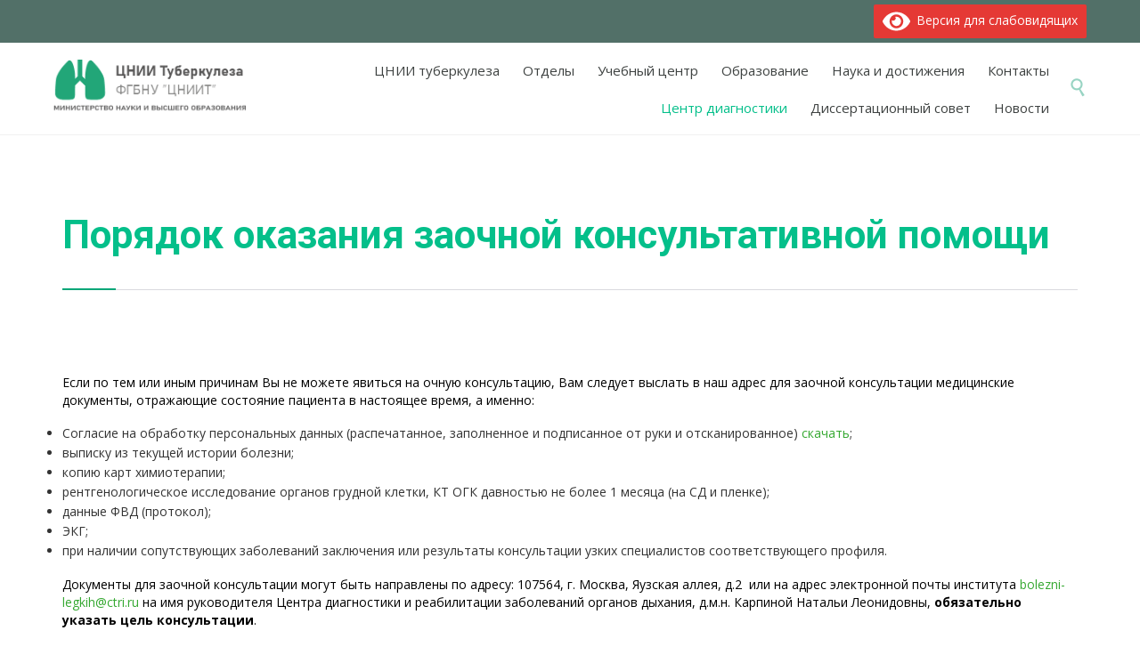

--- FILE ---
content_type: text/html; charset=UTF-8
request_url: https://critub.ru/the-procedure-for-the-provision-of-part-time-counseling/
body_size: 114456
content:
<!DOCTYPE html>
<html lang="ru-RU" class="no-ie no-js">

<head>
	<meta charset="UTF-8" />
	<meta http-equiv="X-UA-Compatible" content="IE=edge" />
	<meta name="viewport" content="width=device-width, initial-scale=1">

	<link rel="pingback" href="https://critub.ru/xmlrpc.php" />
	<meta name='robots' content='index, follow, max-image-preview:large, max-snippet:-1, max-video-preview:-1' />
	<style>img:is([sizes="auto" i], [sizes^="auto," i]) { contain-intrinsic-size: 3000px 1500px }</style>
	
	<!-- This site is optimized with the Yoast SEO plugin v26.6 - https://yoast.com/wordpress/plugins/seo/ -->
	<title>Порядок оказания заочной консультативной помощи - ФГБНУ &quot;ЦНИИТ&quot;</title>
	<link rel="canonical" href="https://critub.ru/the-procedure-for-the-provision-of-part-time-counseling/" />
	<meta property="og:locale" content="ru_RU" />
	<meta property="og:type" content="article" />
	<meta property="og:title" content="Порядок оказания заочной консультативной помощи - ФГБНУ &quot;ЦНИИТ&quot;" />
	<meta property="og:description" content="&nbsp; Если по тем или иным причинам Вы не можете явиться на очную консультацию, Вам следует выслать в наш адрес для заочной консультации медицинские документы, отражающие состояние пациента в настоящее время, а именно: Согласие на обработку персональных данных (распечатанное, заполненное и подписанное от руки и отсканированное) скачать; выписку из текущей истории болезни; копию карт химиотерапии;..." />
	<meta property="og:url" content="https://critub.ru/the-procedure-for-the-provision-of-part-time-counseling/" />
	<meta property="og:site_name" content="ФГБНУ &quot;ЦНИИТ&quot;" />
	<meta property="article:modified_time" content="2023-04-19T13:11:30+00:00" />
	<meta name="twitter:card" content="summary_large_image" />
	<meta name="twitter:label1" content="Примерное время для чтения" />
	<meta name="twitter:data1" content="2 минуты" />
	<script type="application/ld+json" class="yoast-schema-graph">{"@context":"https://schema.org","@graph":[{"@type":"WebPage","@id":"https://critub.ru/the-procedure-for-the-provision-of-part-time-counseling/","url":"https://critub.ru/the-procedure-for-the-provision-of-part-time-counseling/","name":"Порядок оказания заочной консультативной помощи - ФГБНУ &quot;ЦНИИТ&quot;","isPartOf":{"@id":"https://critub.ru/#website"},"datePublished":"2015-06-08T22:15:25+00:00","dateModified":"2023-04-19T13:11:30+00:00","breadcrumb":{"@id":"https://critub.ru/the-procedure-for-the-provision-of-part-time-counseling/#breadcrumb"},"inLanguage":"ru-RU","potentialAction":[{"@type":"ReadAction","target":["https://critub.ru/the-procedure-for-the-provision-of-part-time-counseling/"]}]},{"@type":"BreadcrumbList","@id":"https://critub.ru/the-procedure-for-the-provision-of-part-time-counseling/#breadcrumb","itemListElement":[{"@type":"ListItem","position":1,"name":"Главная страница","item":"https://critub.ru/"},{"@type":"ListItem","position":2,"name":"Порядок оказания заочной консультативной помощи"}]},{"@type":"WebSite","@id":"https://critub.ru/#website","url":"https://critub.ru/","name":"ФГБНУ \"ЦНИИТ\" Москва","description":"ЦНИИ Туберкулеза","publisher":{"@id":"https://critub.ru/#organization"},"potentialAction":[{"@type":"SearchAction","target":{"@type":"EntryPoint","urlTemplate":"https://critub.ru/?s={search_term_string}"},"query-input":{"@type":"PropertyValueSpecification","valueRequired":true,"valueName":"search_term_string"}}],"inLanguage":"ru-RU"},{"@type":"Organization","@id":"https://critub.ru/#organization","name":"ФГБНУ \"Центрльный научно-исследовательский институт туберкулеза\"","url":"https://critub.ru/","logo":{"@type":"ImageObject","inLanguage":"ru-RU","@id":"https://critub.ru/#/schema/logo/image/","url":"https://critub.ru/wp-content/uploads/logo-100.jpg","contentUrl":"https://critub.ru/wp-content/uploads/logo-100.jpg","width":250,"height":305,"caption":"ФГБНУ \"Центрльный научно-исследовательский институт туберкулеза\""},"image":{"@id":"https://critub.ru/#/schema/logo/image/"},"sameAs":["https://vk.com/cniit"]}]}</script>
	<!-- / Yoast SEO plugin. -->


<link rel='dns-prefetch' href='//static.addtoany.com' />
<link rel='dns-prefetch' href='//maxcdn.bootstrapcdn.com' />
<link rel='dns-prefetch' href='//fonts.googleapis.com' />
<link rel="alternate" type="application/rss+xml" title="ФГБНУ &quot;ЦНИИТ&quot; &raquo; Лента" href="https://critub.ru/feed/" />
<link rel="alternate" type="application/rss+xml" title="ФГБНУ &quot;ЦНИИТ&quot; &raquo; Лента комментариев" href="https://critub.ru/comments/feed/" />
<link rel="alternate" type="application/rss+xml" title="ФГБНУ &quot;ЦНИИТ&quot; &raquo; Лента комментариев к &laquo;Порядок оказания заочной консультативной помощи&raquo;" href="https://critub.ru/the-procedure-for-the-provision-of-part-time-counseling/feed/" />
		<!-- This site uses the Google Analytics by MonsterInsights plugin v9.10.1 - Using Analytics tracking - https://www.monsterinsights.com/ -->
							<script src="//www.googletagmanager.com/gtag/js?id=G-HG5PZZXL44"  data-cfasync="false" data-wpfc-render="false" type="text/javascript" async></script>
			<script data-cfasync="false" data-wpfc-render="false" type="text/javascript">
				var mi_version = '9.10.1';
				var mi_track_user = true;
				var mi_no_track_reason = '';
								var MonsterInsightsDefaultLocations = {"page_location":"https:\/\/critub.ru\/the-procedure-for-the-provision-of-part-time-counseling\/"};
								if ( typeof MonsterInsightsPrivacyGuardFilter === 'function' ) {
					var MonsterInsightsLocations = (typeof MonsterInsightsExcludeQuery === 'object') ? MonsterInsightsPrivacyGuardFilter( MonsterInsightsExcludeQuery ) : MonsterInsightsPrivacyGuardFilter( MonsterInsightsDefaultLocations );
				} else {
					var MonsterInsightsLocations = (typeof MonsterInsightsExcludeQuery === 'object') ? MonsterInsightsExcludeQuery : MonsterInsightsDefaultLocations;
				}

								var disableStrs = [
										'ga-disable-G-HG5PZZXL44',
									];

				/* Function to detect opted out users */
				function __gtagTrackerIsOptedOut() {
					for (var index = 0; index < disableStrs.length; index++) {
						if (document.cookie.indexOf(disableStrs[index] + '=true') > -1) {
							return true;
						}
					}

					return false;
				}

				/* Disable tracking if the opt-out cookie exists. */
				if (__gtagTrackerIsOptedOut()) {
					for (var index = 0; index < disableStrs.length; index++) {
						window[disableStrs[index]] = true;
					}
				}

				/* Opt-out function */
				function __gtagTrackerOptout() {
					for (var index = 0; index < disableStrs.length; index++) {
						document.cookie = disableStrs[index] + '=true; expires=Thu, 31 Dec 2099 23:59:59 UTC; path=/';
						window[disableStrs[index]] = true;
					}
				}

				if ('undefined' === typeof gaOptout) {
					function gaOptout() {
						__gtagTrackerOptout();
					}
				}
								window.dataLayer = window.dataLayer || [];

				window.MonsterInsightsDualTracker = {
					helpers: {},
					trackers: {},
				};
				if (mi_track_user) {
					function __gtagDataLayer() {
						dataLayer.push(arguments);
					}

					function __gtagTracker(type, name, parameters) {
						if (!parameters) {
							parameters = {};
						}

						if (parameters.send_to) {
							__gtagDataLayer.apply(null, arguments);
							return;
						}

						if (type === 'event') {
														parameters.send_to = monsterinsights_frontend.v4_id;
							var hookName = name;
							if (typeof parameters['event_category'] !== 'undefined') {
								hookName = parameters['event_category'] + ':' + name;
							}

							if (typeof MonsterInsightsDualTracker.trackers[hookName] !== 'undefined') {
								MonsterInsightsDualTracker.trackers[hookName](parameters);
							} else {
								__gtagDataLayer('event', name, parameters);
							}
							
						} else {
							__gtagDataLayer.apply(null, arguments);
						}
					}

					__gtagTracker('js', new Date());
					__gtagTracker('set', {
						'developer_id.dZGIzZG': true,
											});
					if ( MonsterInsightsLocations.page_location ) {
						__gtagTracker('set', MonsterInsightsLocations);
					}
										__gtagTracker('config', 'G-HG5PZZXL44', {"forceSSL":"true"} );
										window.gtag = __gtagTracker;										(function () {
						/* https://developers.google.com/analytics/devguides/collection/analyticsjs/ */
						/* ga and __gaTracker compatibility shim. */
						var noopfn = function () {
							return null;
						};
						var newtracker = function () {
							return new Tracker();
						};
						var Tracker = function () {
							return null;
						};
						var p = Tracker.prototype;
						p.get = noopfn;
						p.set = noopfn;
						p.send = function () {
							var args = Array.prototype.slice.call(arguments);
							args.unshift('send');
							__gaTracker.apply(null, args);
						};
						var __gaTracker = function () {
							var len = arguments.length;
							if (len === 0) {
								return;
							}
							var f = arguments[len - 1];
							if (typeof f !== 'object' || f === null || typeof f.hitCallback !== 'function') {
								if ('send' === arguments[0]) {
									var hitConverted, hitObject = false, action;
									if ('event' === arguments[1]) {
										if ('undefined' !== typeof arguments[3]) {
											hitObject = {
												'eventAction': arguments[3],
												'eventCategory': arguments[2],
												'eventLabel': arguments[4],
												'value': arguments[5] ? arguments[5] : 1,
											}
										}
									}
									if ('pageview' === arguments[1]) {
										if ('undefined' !== typeof arguments[2]) {
											hitObject = {
												'eventAction': 'page_view',
												'page_path': arguments[2],
											}
										}
									}
									if (typeof arguments[2] === 'object') {
										hitObject = arguments[2];
									}
									if (typeof arguments[5] === 'object') {
										Object.assign(hitObject, arguments[5]);
									}
									if ('undefined' !== typeof arguments[1].hitType) {
										hitObject = arguments[1];
										if ('pageview' === hitObject.hitType) {
											hitObject.eventAction = 'page_view';
										}
									}
									if (hitObject) {
										action = 'timing' === arguments[1].hitType ? 'timing_complete' : hitObject.eventAction;
										hitConverted = mapArgs(hitObject);
										__gtagTracker('event', action, hitConverted);
									}
								}
								return;
							}

							function mapArgs(args) {
								var arg, hit = {};
								var gaMap = {
									'eventCategory': 'event_category',
									'eventAction': 'event_action',
									'eventLabel': 'event_label',
									'eventValue': 'event_value',
									'nonInteraction': 'non_interaction',
									'timingCategory': 'event_category',
									'timingVar': 'name',
									'timingValue': 'value',
									'timingLabel': 'event_label',
									'page': 'page_path',
									'location': 'page_location',
									'title': 'page_title',
									'referrer' : 'page_referrer',
								};
								for (arg in args) {
																		if (!(!args.hasOwnProperty(arg) || !gaMap.hasOwnProperty(arg))) {
										hit[gaMap[arg]] = args[arg];
									} else {
										hit[arg] = args[arg];
									}
								}
								return hit;
							}

							try {
								f.hitCallback();
							} catch (ex) {
							}
						};
						__gaTracker.create = newtracker;
						__gaTracker.getByName = newtracker;
						__gaTracker.getAll = function () {
							return [];
						};
						__gaTracker.remove = noopfn;
						__gaTracker.loaded = true;
						window['__gaTracker'] = __gaTracker;
					})();
									} else {
										console.log("");
					(function () {
						function __gtagTracker() {
							return null;
						}

						window['__gtagTracker'] = __gtagTracker;
						window['gtag'] = __gtagTracker;
					})();
									}
			</script>
							<!-- / Google Analytics by MonsterInsights -->
		<script type="text/javascript">
/* <![CDATA[ */
window._wpemojiSettings = {"baseUrl":"https:\/\/s.w.org\/images\/core\/emoji\/15.1.0\/72x72\/","ext":".png","svgUrl":"https:\/\/s.w.org\/images\/core\/emoji\/15.1.0\/svg\/","svgExt":".svg","source":{"concatemoji":"https:\/\/critub.ru\/wp-includes\/js\/wp-emoji-release.min.js?ver=6.8.1"}};
/*! This file is auto-generated */
!function(i,n){var o,s,e;function c(e){try{var t={supportTests:e,timestamp:(new Date).valueOf()};sessionStorage.setItem(o,JSON.stringify(t))}catch(e){}}function p(e,t,n){e.clearRect(0,0,e.canvas.width,e.canvas.height),e.fillText(t,0,0);var t=new Uint32Array(e.getImageData(0,0,e.canvas.width,e.canvas.height).data),r=(e.clearRect(0,0,e.canvas.width,e.canvas.height),e.fillText(n,0,0),new Uint32Array(e.getImageData(0,0,e.canvas.width,e.canvas.height).data));return t.every(function(e,t){return e===r[t]})}function u(e,t,n){switch(t){case"flag":return n(e,"\ud83c\udff3\ufe0f\u200d\u26a7\ufe0f","\ud83c\udff3\ufe0f\u200b\u26a7\ufe0f")?!1:!n(e,"\ud83c\uddfa\ud83c\uddf3","\ud83c\uddfa\u200b\ud83c\uddf3")&&!n(e,"\ud83c\udff4\udb40\udc67\udb40\udc62\udb40\udc65\udb40\udc6e\udb40\udc67\udb40\udc7f","\ud83c\udff4\u200b\udb40\udc67\u200b\udb40\udc62\u200b\udb40\udc65\u200b\udb40\udc6e\u200b\udb40\udc67\u200b\udb40\udc7f");case"emoji":return!n(e,"\ud83d\udc26\u200d\ud83d\udd25","\ud83d\udc26\u200b\ud83d\udd25")}return!1}function f(e,t,n){var r="undefined"!=typeof WorkerGlobalScope&&self instanceof WorkerGlobalScope?new OffscreenCanvas(300,150):i.createElement("canvas"),a=r.getContext("2d",{willReadFrequently:!0}),o=(a.textBaseline="top",a.font="600 32px Arial",{});return e.forEach(function(e){o[e]=t(a,e,n)}),o}function t(e){var t=i.createElement("script");t.src=e,t.defer=!0,i.head.appendChild(t)}"undefined"!=typeof Promise&&(o="wpEmojiSettingsSupports",s=["flag","emoji"],n.supports={everything:!0,everythingExceptFlag:!0},e=new Promise(function(e){i.addEventListener("DOMContentLoaded",e,{once:!0})}),new Promise(function(t){var n=function(){try{var e=JSON.parse(sessionStorage.getItem(o));if("object"==typeof e&&"number"==typeof e.timestamp&&(new Date).valueOf()<e.timestamp+604800&&"object"==typeof e.supportTests)return e.supportTests}catch(e){}return null}();if(!n){if("undefined"!=typeof Worker&&"undefined"!=typeof OffscreenCanvas&&"undefined"!=typeof URL&&URL.createObjectURL&&"undefined"!=typeof Blob)try{var e="postMessage("+f.toString()+"("+[JSON.stringify(s),u.toString(),p.toString()].join(",")+"));",r=new Blob([e],{type:"text/javascript"}),a=new Worker(URL.createObjectURL(r),{name:"wpTestEmojiSupports"});return void(a.onmessage=function(e){c(n=e.data),a.terminate(),t(n)})}catch(e){}c(n=f(s,u,p))}t(n)}).then(function(e){for(var t in e)n.supports[t]=e[t],n.supports.everything=n.supports.everything&&n.supports[t],"flag"!==t&&(n.supports.everythingExceptFlag=n.supports.everythingExceptFlag&&n.supports[t]);n.supports.everythingExceptFlag=n.supports.everythingExceptFlag&&!n.supports.flag,n.DOMReady=!1,n.readyCallback=function(){n.DOMReady=!0}}).then(function(){return e}).then(function(){var e;n.supports.everything||(n.readyCallback(),(e=n.source||{}).concatemoji?t(e.concatemoji):e.wpemoji&&e.twemoji&&(t(e.twemoji),t(e.wpemoji)))}))}((window,document),window._wpemojiSettings);
/* ]]> */
</script>
<style type="text/css">.pt_splitter {
	display: block;
}</style><style id='wp-emoji-styles-inline-css' type='text/css'>

	img.wp-smiley, img.emoji {
		display: inline !important;
		border: none !important;
		box-shadow: none !important;
		height: 1em !important;
		width: 1em !important;
		margin: 0 0.07em !important;
		vertical-align: -0.1em !important;
		background: none !important;
		padding: 0 !important;
	}
</style>
<link rel='stylesheet' id='wp-block-library-css' href='https://critub.ru/wp-includes/css/dist/block-library/style.min.css?ver=6.8.1' type='text/css' media='all' />
<style id='classic-theme-styles-inline-css' type='text/css'>
/*! This file is auto-generated */
.wp-block-button__link{color:#fff;background-color:#32373c;border-radius:9999px;box-shadow:none;text-decoration:none;padding:calc(.667em + 2px) calc(1.333em + 2px);font-size:1.125em}.wp-block-file__button{background:#32373c;color:#fff;text-decoration:none}
</style>
<style id='global-styles-inline-css' type='text/css'>
:root{--wp--preset--aspect-ratio--square: 1;--wp--preset--aspect-ratio--4-3: 4/3;--wp--preset--aspect-ratio--3-4: 3/4;--wp--preset--aspect-ratio--3-2: 3/2;--wp--preset--aspect-ratio--2-3: 2/3;--wp--preset--aspect-ratio--16-9: 16/9;--wp--preset--aspect-ratio--9-16: 9/16;--wp--preset--color--black: #000000;--wp--preset--color--cyan-bluish-gray: #abb8c3;--wp--preset--color--white: #ffffff;--wp--preset--color--pale-pink: #f78da7;--wp--preset--color--vivid-red: #cf2e2e;--wp--preset--color--luminous-vivid-orange: #ff6900;--wp--preset--color--luminous-vivid-amber: #fcb900;--wp--preset--color--light-green-cyan: #7bdcb5;--wp--preset--color--vivid-green-cyan: #00d084;--wp--preset--color--pale-cyan-blue: #8ed1fc;--wp--preset--color--vivid-cyan-blue: #0693e3;--wp--preset--color--vivid-purple: #9b51e0;--wp--preset--gradient--vivid-cyan-blue-to-vivid-purple: linear-gradient(135deg,rgba(6,147,227,1) 0%,rgb(155,81,224) 100%);--wp--preset--gradient--light-green-cyan-to-vivid-green-cyan: linear-gradient(135deg,rgb(122,220,180) 0%,rgb(0,208,130) 100%);--wp--preset--gradient--luminous-vivid-amber-to-luminous-vivid-orange: linear-gradient(135deg,rgba(252,185,0,1) 0%,rgba(255,105,0,1) 100%);--wp--preset--gradient--luminous-vivid-orange-to-vivid-red: linear-gradient(135deg,rgba(255,105,0,1) 0%,rgb(207,46,46) 100%);--wp--preset--gradient--very-light-gray-to-cyan-bluish-gray: linear-gradient(135deg,rgb(238,238,238) 0%,rgb(169,184,195) 100%);--wp--preset--gradient--cool-to-warm-spectrum: linear-gradient(135deg,rgb(74,234,220) 0%,rgb(151,120,209) 20%,rgb(207,42,186) 40%,rgb(238,44,130) 60%,rgb(251,105,98) 80%,rgb(254,248,76) 100%);--wp--preset--gradient--blush-light-purple: linear-gradient(135deg,rgb(255,206,236) 0%,rgb(152,150,240) 100%);--wp--preset--gradient--blush-bordeaux: linear-gradient(135deg,rgb(254,205,165) 0%,rgb(254,45,45) 50%,rgb(107,0,62) 100%);--wp--preset--gradient--luminous-dusk: linear-gradient(135deg,rgb(255,203,112) 0%,rgb(199,81,192) 50%,rgb(65,88,208) 100%);--wp--preset--gradient--pale-ocean: linear-gradient(135deg,rgb(255,245,203) 0%,rgb(182,227,212) 50%,rgb(51,167,181) 100%);--wp--preset--gradient--electric-grass: linear-gradient(135deg,rgb(202,248,128) 0%,rgb(113,206,126) 100%);--wp--preset--gradient--midnight: linear-gradient(135deg,rgb(2,3,129) 0%,rgb(40,116,252) 100%);--wp--preset--font-size--small: 13px;--wp--preset--font-size--medium: 20px;--wp--preset--font-size--large: 36px;--wp--preset--font-size--x-large: 42px;--wp--preset--spacing--20: 0.44rem;--wp--preset--spacing--30: 0.67rem;--wp--preset--spacing--40: 1rem;--wp--preset--spacing--50: 1.5rem;--wp--preset--spacing--60: 2.25rem;--wp--preset--spacing--70: 3.38rem;--wp--preset--spacing--80: 5.06rem;--wp--preset--shadow--natural: 6px 6px 9px rgba(0, 0, 0, 0.2);--wp--preset--shadow--deep: 12px 12px 50px rgba(0, 0, 0, 0.4);--wp--preset--shadow--sharp: 6px 6px 0px rgba(0, 0, 0, 0.2);--wp--preset--shadow--outlined: 6px 6px 0px -3px rgba(255, 255, 255, 1), 6px 6px rgba(0, 0, 0, 1);--wp--preset--shadow--crisp: 6px 6px 0px rgba(0, 0, 0, 1);}:where(.is-layout-flex){gap: 0.5em;}:where(.is-layout-grid){gap: 0.5em;}body .is-layout-flex{display: flex;}.is-layout-flex{flex-wrap: wrap;align-items: center;}.is-layout-flex > :is(*, div){margin: 0;}body .is-layout-grid{display: grid;}.is-layout-grid > :is(*, div){margin: 0;}:where(.wp-block-columns.is-layout-flex){gap: 2em;}:where(.wp-block-columns.is-layout-grid){gap: 2em;}:where(.wp-block-post-template.is-layout-flex){gap: 1.25em;}:where(.wp-block-post-template.is-layout-grid){gap: 1.25em;}.has-black-color{color: var(--wp--preset--color--black) !important;}.has-cyan-bluish-gray-color{color: var(--wp--preset--color--cyan-bluish-gray) !important;}.has-white-color{color: var(--wp--preset--color--white) !important;}.has-pale-pink-color{color: var(--wp--preset--color--pale-pink) !important;}.has-vivid-red-color{color: var(--wp--preset--color--vivid-red) !important;}.has-luminous-vivid-orange-color{color: var(--wp--preset--color--luminous-vivid-orange) !important;}.has-luminous-vivid-amber-color{color: var(--wp--preset--color--luminous-vivid-amber) !important;}.has-light-green-cyan-color{color: var(--wp--preset--color--light-green-cyan) !important;}.has-vivid-green-cyan-color{color: var(--wp--preset--color--vivid-green-cyan) !important;}.has-pale-cyan-blue-color{color: var(--wp--preset--color--pale-cyan-blue) !important;}.has-vivid-cyan-blue-color{color: var(--wp--preset--color--vivid-cyan-blue) !important;}.has-vivid-purple-color{color: var(--wp--preset--color--vivid-purple) !important;}.has-black-background-color{background-color: var(--wp--preset--color--black) !important;}.has-cyan-bluish-gray-background-color{background-color: var(--wp--preset--color--cyan-bluish-gray) !important;}.has-white-background-color{background-color: var(--wp--preset--color--white) !important;}.has-pale-pink-background-color{background-color: var(--wp--preset--color--pale-pink) !important;}.has-vivid-red-background-color{background-color: var(--wp--preset--color--vivid-red) !important;}.has-luminous-vivid-orange-background-color{background-color: var(--wp--preset--color--luminous-vivid-orange) !important;}.has-luminous-vivid-amber-background-color{background-color: var(--wp--preset--color--luminous-vivid-amber) !important;}.has-light-green-cyan-background-color{background-color: var(--wp--preset--color--light-green-cyan) !important;}.has-vivid-green-cyan-background-color{background-color: var(--wp--preset--color--vivid-green-cyan) !important;}.has-pale-cyan-blue-background-color{background-color: var(--wp--preset--color--pale-cyan-blue) !important;}.has-vivid-cyan-blue-background-color{background-color: var(--wp--preset--color--vivid-cyan-blue) !important;}.has-vivid-purple-background-color{background-color: var(--wp--preset--color--vivid-purple) !important;}.has-black-border-color{border-color: var(--wp--preset--color--black) !important;}.has-cyan-bluish-gray-border-color{border-color: var(--wp--preset--color--cyan-bluish-gray) !important;}.has-white-border-color{border-color: var(--wp--preset--color--white) !important;}.has-pale-pink-border-color{border-color: var(--wp--preset--color--pale-pink) !important;}.has-vivid-red-border-color{border-color: var(--wp--preset--color--vivid-red) !important;}.has-luminous-vivid-orange-border-color{border-color: var(--wp--preset--color--luminous-vivid-orange) !important;}.has-luminous-vivid-amber-border-color{border-color: var(--wp--preset--color--luminous-vivid-amber) !important;}.has-light-green-cyan-border-color{border-color: var(--wp--preset--color--light-green-cyan) !important;}.has-vivid-green-cyan-border-color{border-color: var(--wp--preset--color--vivid-green-cyan) !important;}.has-pale-cyan-blue-border-color{border-color: var(--wp--preset--color--pale-cyan-blue) !important;}.has-vivid-cyan-blue-border-color{border-color: var(--wp--preset--color--vivid-cyan-blue) !important;}.has-vivid-purple-border-color{border-color: var(--wp--preset--color--vivid-purple) !important;}.has-vivid-cyan-blue-to-vivid-purple-gradient-background{background: var(--wp--preset--gradient--vivid-cyan-blue-to-vivid-purple) !important;}.has-light-green-cyan-to-vivid-green-cyan-gradient-background{background: var(--wp--preset--gradient--light-green-cyan-to-vivid-green-cyan) !important;}.has-luminous-vivid-amber-to-luminous-vivid-orange-gradient-background{background: var(--wp--preset--gradient--luminous-vivid-amber-to-luminous-vivid-orange) !important;}.has-luminous-vivid-orange-to-vivid-red-gradient-background{background: var(--wp--preset--gradient--luminous-vivid-orange-to-vivid-red) !important;}.has-very-light-gray-to-cyan-bluish-gray-gradient-background{background: var(--wp--preset--gradient--very-light-gray-to-cyan-bluish-gray) !important;}.has-cool-to-warm-spectrum-gradient-background{background: var(--wp--preset--gradient--cool-to-warm-spectrum) !important;}.has-blush-light-purple-gradient-background{background: var(--wp--preset--gradient--blush-light-purple) !important;}.has-blush-bordeaux-gradient-background{background: var(--wp--preset--gradient--blush-bordeaux) !important;}.has-luminous-dusk-gradient-background{background: var(--wp--preset--gradient--luminous-dusk) !important;}.has-pale-ocean-gradient-background{background: var(--wp--preset--gradient--pale-ocean) !important;}.has-electric-grass-gradient-background{background: var(--wp--preset--gradient--electric-grass) !important;}.has-midnight-gradient-background{background: var(--wp--preset--gradient--midnight) !important;}.has-small-font-size{font-size: var(--wp--preset--font-size--small) !important;}.has-medium-font-size{font-size: var(--wp--preset--font-size--medium) !important;}.has-large-font-size{font-size: var(--wp--preset--font-size--large) !important;}.has-x-large-font-size{font-size: var(--wp--preset--font-size--x-large) !important;}
:where(.wp-block-post-template.is-layout-flex){gap: 1.25em;}:where(.wp-block-post-template.is-layout-grid){gap: 1.25em;}
:where(.wp-block-columns.is-layout-flex){gap: 2em;}:where(.wp-block-columns.is-layout-grid){gap: 2em;}
:root :where(.wp-block-pullquote){font-size: 1.5em;line-height: 1.6;}
</style>
<link rel='stylesheet' id='rs-plugin-settings-css' href='https://critub.ru/wp-content/plugins/revslider/public/assets/css/rs6.css?ver=6.0.4' type='text/css' media='all' />
<style id='rs-plugin-settings-inline-css' type='text/css'>
@import url(http://fonts.googleapis.com/css?family=Open+Sans:400,800,300,700,600);.tp-caption.medium_bg_red a{color:#fff;  text-decoration:none}.tp-caption.medium_bg_red a:hover{color:#fff;  text-decoration:underline}.tp-caption.roundedimage img{-webkit-border-radius:300px;  -moz-border-radius:300px;  border-radius:300px}.tp-bullets.simplebullets.navbar{height:35px;  padding:0px 0px}.tp-bullets.simplebullets .bullet{cursor:pointer;  position:relative !important;  background:rgba(0,0,0,0.5) !important;  -webkit-border-radius:10px;  border-radius:10px;  -webkit-box-shadow:none;  -moz-box-shadow:none;  box-shadow:none;  width:6px !important;  height:6px !important;  border:5px solid rgba(0,0,0,0) !important;  display:inline-block;  margin-right:2px !important;  margin-bottom:14px !important;  -webkit-transition:background-color 0.2s,border-color 0.2s;  -moz-transition:background-color 0.2s,border-color 0.2s;  -o-transition:background-color 0.2s,border-color 0.2s;  -ms-transition:background-color 0.2s,border-color 0.2s;  transition:background-color 0.2s,border-color 0.2s;  float:none !important}.tp-bullets.simplebullets .bullet.last{margin-right:0px}.tp-bullets.simplebullets .bullet:hover,.tp-bullets.simplebullets .bullet.selected{-webkit-box-shadow:none;  -moz-box-shadow:none;  box-shadow:none;background:rgba(255,255,255,1) !important;width:6px !important;  height:6px !important;  border:5px solid rgba(0,0,0,1) !important}.tparrows:before{font-family:'revicons';color:#fff;  font-style:normal;  font-weight:normal;  speak:none;  display:inline-block;  text-decoration:inherit;  margin-right:0;  margin-top:9px;  text-align:center;  width:40px;  font-size:20px}.tparrows{cursor:pointer;  background:rgba(0,0,0,0.5) !important;  -webkit-border-radius:5px;  border-radius:5px;  width:40px !important;  height:40px !important}.tparrows:hover{color:#fff}.tp-leftarrow:before{content:'\e824'}.tp-rightarrow:before{content:'\e825'}.tparrows.tp-rightarrow:before{margin-left:1px}.tparrows:hover{background:rgba(0,0,0,1) !important}
</style>
<link rel='stylesheet' id='front-magnific-popup-css' href='https://critub.ru/wp-content/themes/health-center/wpv_theme/assets/css/magnific.css?ver=6.8.1' type='text/css' media='all' />
<link rel='stylesheet' id='vamtam-front-all-css' href='https://critub.ru/wp-content/themes/health-center/cache/all.css?ver=1753949619' type='text/css' media='all' />
<style id='vamtam-front-all-inline-css' type='text/css'>

				@font-face {
					font-family: 'vamtam-custom-icons';
					src: url(https://critub.ru/wp-content/vamtam/custom-icon-font/custom-icons.eot);
					src: url(https://critub.ru/wp-content/vamtam/custom-icon-font/custom-icons.eot?#iefix) format('embedded-opentype'),
						url(https://critub.ru/wp-content/vamtam/custom-icon-font/custom-icons.ttf) format('truetype');
					font-weight: normal;
					font-style: normal;
				}
			
.page-id-1849 .page-header .title {
padding-top: 60px;
}

.clearboth { clear: both; }

.thumbnail {
  display: none;
}

.loop-wrapper.news .comment-count {
  padding: 2px 5px 0 5px;
}

.white-text {
color: #ffffff;
}

.diatable tbody tr {
height: 65px;
}

.diatable tbody tr td {
text-align: center;
}
====
.row.has-price .unextended .price-outer-wrapper .price-wrapper .price .value-box, .row.has-price .unextended .price-outer-wrapper .price-wrapper .price .meta-box {
display: none;
}

#tribe-events-bar, div.when-where {
display: block !important;
}

div.when-where, .tribe-bar-views-inner.tribe-clearfix {
display: none !important;
}

.event-wrapper a h3 {
    margin-bottom: 40px;
    color: #04bf8a !important;
}

.wpv-single-event-schedule-block.address, .tribe-events-list-photo-description.tribe-events-content.entry-summary.description {
display: none !important;
}

.wpv-single-event-schedule-block.date-time {
border-right: 0px solid black !important;
}

h2#news2 {
    margin-bottom: -40px !important;
}

.icon.shortcode.theme
{
display:none;
}


ul,
ol {
  margin: 0 !important;
}

/*УБИРАЕМ кнопку заказа покупок*/
@media (max-width: 960px){
.responsive-layout header.main-header .logo-wrapper .mobile-logo-additions .vamtam-cart-dropdown-link
{
display:none;
}
}

h2#razdel {
    margin-bottom: -40px !important;
}

table td:before {
 content: attr(data-label);
}

#tabs-1 .ui-tabs-nav .ui-state-active, #tabs-1 .ui-tabs-nav .ui-state-selected, #tabs-1 .ui-tabs-nav .ui-state-hover {
    background: rgb(0 0 0 / 10%) !important;


</style>
<link rel='stylesheet' id='my-child-theme-style-css' href='https://critub.ru/wp-content/themes/health-center-child/style.css?ver=6.8.1' type='text/css' media='all' />
<link rel='stylesheet' id='mw_font_awesome-css' href='https://maxcdn.bootstrapcdn.com/font-awesome/4.6.3/css/font-awesome.min.css?ver=6.8.1' type='text/css' media='all' />
<link rel='stylesheet' id='addtoany-css' href='https://critub.ru/wp-content/plugins/add-to-any/addtoany.min.css?ver=1.16' type='text/css' media='all' />
<link rel='stylesheet' id='wpv-gfonts-css' href='//fonts.googleapis.com/css?family=Roboto%3Abold%2Cnormal%2Citalic%7COpen+Sans%3A300%2Cnormal%2Cbold&#038;subset=cyrillic&#038;ver=29' type='text/css' media='all' />
<link rel='stylesheet' id='bvi-styles-css' href='https://critub.ru/wp-content/plugins/button-visually-impaired/assets/css/bvi.min.css?ver=2.3.0' type='text/css' media='all' />
<style id='bvi-styles-inline-css' type='text/css'>

			.bvi-widget,
			.bvi-shortcode a,
			.bvi-widget a, 
			.bvi-shortcode {
				color: #ffffff;
				background-color: #e53935;
			}
			.bvi-widget .bvi-svg-eye,
			.bvi-shortcode .bvi-svg-eye {
			    display: inline-block;
                overflow: visible;
                width: 1.125em;
                height: 1em;
                font-size: 2em;
                vertical-align: middle;
			}
			.bvi-widget,
			.bvi-shortcode {
			    -webkit-transition: background-color .2s ease-out;
			    transition: background-color .2s ease-out;
			    cursor: pointer;
			    border-radius: 2px;
			    display: inline-block;
			    padding: 5px 10px;
			    vertical-align: middle;
			    text-decoration: none;
			}
</style>
<script type="text/javascript" src="https://critub.ru/wp-content/plugins/google-analytics-for-wordpress/assets/js/frontend-gtag.min.js?ver=9.10.1" id="monsterinsights-frontend-script-js" async="async" data-wp-strategy="async"></script>
<script data-cfasync="false" data-wpfc-render="false" type="text/javascript" id='monsterinsights-frontend-script-js-extra'>/* <![CDATA[ */
var monsterinsights_frontend = {"js_events_tracking":"true","download_extensions":"doc,pdf,ppt,zip,xls,docx,pptx,xlsx","inbound_paths":"[]","home_url":"https:\/\/critub.ru","hash_tracking":"false","v4_id":"G-HG5PZZXL44"};/* ]]> */
</script>
<script type="text/javascript" id="addtoany-core-js-before">
/* <![CDATA[ */
window.a2a_config=window.a2a_config||{};a2a_config.callbacks=[];a2a_config.overlays=[];a2a_config.templates={};a2a_localize = {
	Share: "Отправить",
	Save: "Сохранить",
	Subscribe: "Подписаться",
	Email: "E-mail",
	Bookmark: "В закладки!",
	ShowAll: "Показать все",
	ShowLess: "Показать остальное",
	FindServices: "Найти сервис(ы)",
	FindAnyServiceToAddTo: "Найти сервис и добавить",
	PoweredBy: "Работает на",
	ShareViaEmail: "Поделиться по электронной почте",
	SubscribeViaEmail: "Подписаться по электронной почте",
	BookmarkInYourBrowser: "Добавить в закладки",
	BookmarkInstructions: "Нажмите Ctrl+D или \u2318+D, чтобы добавить страницу в закладки",
	AddToYourFavorites: "Добавить в Избранное",
	SendFromWebOrProgram: "Отправлять с любого email-адреса или email-программы",
	EmailProgram: "Почтовая программа",
	More: "Подробнее&#8230;",
	ThanksForSharing: "Спасибо, что поделились!",
	ThanksForFollowing: "Спасибо за подписку!"
};
/* ]]> */
</script>
<script type="text/javascript" defer src="https://static.addtoany.com/menu/page.js" id="addtoany-core-js"></script>
<script type="text/javascript" src="https://critub.ru/wp-includes/js/jquery/jquery.min.js?ver=3.7.1" id="jquery-core-js"></script>
<script type="text/javascript" src="https://critub.ru/wp-includes/js/jquery/jquery-migrate.min.js?ver=3.4.1" id="jquery-migrate-js"></script>
<script type="text/javascript" defer src="https://critub.ru/wp-content/plugins/add-to-any/addtoany.min.js?ver=1.1" id="addtoany-jquery-js"></script>
<script type="text/javascript" src="https://critub.ru/wp-content/plugins/revslider/public/assets/js/revolution.tools.min.js?ver=6.0" id="tp-tools-js"></script>
<script type="text/javascript" src="https://critub.ru/wp-content/plugins/revslider/public/assets/js/rs6.min.js?ver=6.0.4" id="revmin-js"></script>
<link rel="https://api.w.org/" href="https://critub.ru/wp-json/" /><link rel="alternate" title="JSON" type="application/json" href="https://critub.ru/wp-json/wp/v2/pages/8246" /><link rel="EditURI" type="application/rsd+xml" title="RSD" href="https://critub.ru/xmlrpc.php?rsd" />
<meta name="generator" content="WordPress 6.8.1" />
<link rel='shortlink' href='https://critub.ru/?p=8246' />
<link rel="alternate" title="oEmbed (JSON)" type="application/json+oembed" href="https://critub.ru/wp-json/oembed/1.0/embed?url=https%3A%2F%2Fcritub.ru%2Fthe-procedure-for-the-provision-of-part-time-counseling%2F" />
<link rel="alternate" title="oEmbed (XML)" type="text/xml+oembed" href="https://critub.ru/wp-json/oembed/1.0/embed?url=https%3A%2F%2Fcritub.ru%2Fthe-procedure-for-the-provision-of-part-time-counseling%2F&#038;format=xml" />
<style>html{ background-color:#ffffff; }</style><meta name="generator" content="Powered by Slider Revolution 6.0.4 - responsive, Mobile-Friendly Slider Plugin for WordPress with comfortable drag and drop interface." />
<link rel="icon" href="https://critub.ru/wp-content/uploads/2015/06/lung-43x43.png" sizes="32x32" />
<link rel="icon" href="https://critub.ru/wp-content/uploads/2015/06/lung.png" sizes="192x192" />
<link rel="apple-touch-icon" href="https://critub.ru/wp-content/uploads/2015/06/lung.png" />
<meta name="msapplication-TileImage" content="https://critub.ru/wp-content/uploads/2015/06/lung.png" />
<script type="text/javascript">function setREVStartSize(a){try{var b,c=document.getElementById(a.c).parentNode.offsetWidth;if(c=0===c||isNaN(c)?window.innerWidth:c,a.tabw=void 0===a.tabw?0:parseInt(a.tabw),a.thumbw=void 0===a.thumbw?0:parseInt(a.thumbw),a.tabh=void 0===a.tabh?0:parseInt(a.tabh),a.thumbh=void 0===a.thumbh?0:parseInt(a.thumbh),a.tabhide=void 0===a.tabhide?0:parseInt(a.tabhide),a.thumbhide=void 0===a.thumbhide?0:parseInt(a.thumbhide),a.mh=void 0===a.mh||""==a.mh?0:a.mh,"fullscreen"===a.layout||"fullscreen"===a.l)b=Math.max(a.mh,window.innerHeight);else{for(var d in a.gw=Array.isArray(a.gw)?a.gw:[a.gw],a.rl)(void 0===a.gw[d]||0===a.gw[d])&&(a.gw[d]=a.gw[d-1]);for(var d in a.gh=void 0===a.el||""===a.el||Array.isArray(a.el)&&0==a.el.length?a.gh:a.el,a.gh=Array.isArray(a.gh)?a.gh:[a.gh],a.rl)(void 0===a.gh[d]||0===a.gh[d])&&(a.gh[d]=a.gh[d-1]);var e,f=Array(a.rl.length),g=0;for(var d in a.tabw=a.tabhide>=c?0:a.tabw,a.thumbw=a.thumbhide>=c?0:a.thumbw,a.tabh=a.tabhide>=c?0:a.tabh,a.thumbh=a.thumbhide>=c?0:a.thumbh,a.rl)f[d]=a.rl[d]<window.innerWidth?0:a.rl[d];for(var d in e=f[0],f)e>f[d]&&0<f[d]&&(e=f[d],g=d);var h=c>a.gw[g]+a.tabw+a.thumbw?1:(c-(a.tabw+a.thumbw))/a.gw[g];b=a.gh[g]*h+(a.tabh+a.thumbh)}void 0===window.rs_init_css&&(window.rs_init_css=document.head.appendChild(document.createElement("style"))),document.getElementById(a.c).height=b,window.rs_init_css.innerHTML+="#"+a.c+"_wrapper { height: "+b+"px }"}catch(a){console.log("Failure at Presize of Slider:"+a)}};</script>
</head>
<body class="wp-singular page-template-default page page-id-8246 wp-theme-health-center wp-child-theme-health-center-child layout-full full pagination-paged sticky-header-type-normal wpv-not-scrolled has-page-header has-header-sidebars no-header-slider responsive-layout no-breadcrumbs no-slider-button-thumbnails sticky-header">
	<span id="top"></span>
		<div id="page" class="main-container">

		<div class="fixed-header-box">
	<header class="main-header layout-logo-menu">
			<div id="top-nav-wrapper">
				<nav class="top-nav social-text">
			<div class=" top-nav-inner">
				<div class="row">
					<div class="row">
						<div class="grid-1-2" id="top-nav-social">
																																																				</div><div class="grid-1-2" id="top-nav-text">
	<div class="bvi-shortcode"><a href="#" class="bvi-open"><svg aria-hidden="true" focusable="false" role="img" xmlns="http://www.w3.org/2000/svg" viewBox="0 0 576 512" class="bvi-svg-eye"><path fill="currentColor" d="M572.52 241.4C518.29 135.59 410.93 64 288 64S57.68 135.64 3.48 241.41a32.35 32.35 0 0 0 0 29.19C57.71 376.41 165.07 448 288 448s230.32-71.64 284.52-177.41a32.35 32.35 0 0 0 0-29.19zM288 400a144 144 0 1 1 144-144 143.93 143.93 0 0 1-144 144zm0-240a95.31 95.31 0 0 0-25.31 3.79 47.85 47.85 0 0 1-66.9 66.9A95.78 95.78 0 1 0 288 160z" class="bvi-svg-eye"></path></svg>&ensp;Версия для слабовидящих</a></div></div>					</div>
				</div>
			</div>
		</nav>
			</div>
		<div class="">
	<div class="header-contents header-content-wrapper">
		<div class="first-row">
			<div class="logo-wrapper">
	<a href="#" id="mp-menu-trigger" class="icon-b" data-icon="&#57801;"><span class="visuallyhidden">Open/Close Menu</span></a>
		<a href="https://critub.ru" title="ФГБНУ &quot;ЦНИИТ&quot;" class="logo " style="min-width:237px">			<img src="https://critub.ru/wp-content/uploads/Logo-CTRI-1.png" alt="ФГБНУ &quot;ЦНИИТ&quot;" class="normal-logo" height="64.5" style="padding: 2.75px 0; max-height: 64.5px;"/>
			</a>
				<span class="logo-tagline">ЦНИИ Туберкулеза</span>
		<div class="mobile-logo-additions">
							<button class="header-search icon wpv-overlay-search-trigger">&#57645;</button>
			</div>
</div>

		</div>

		<div class="second-row has-search">
			<div id="menus">
				<nav id="main-menu">
		<a href="#main" title="Skip to content" class="visuallyhidden">Skip to content</a>
	<div class="menu-header-menu-container"><ul id="menu-header-menu" class="menu"><li id="menu-item-8201" class="menu-item menu-item-type-custom menu-item-object-custom menu-item-home menu-item-has-children menu-item-8201"><a href="https://critub.ru/"><span>ЦНИИ туберкулеза</span></a>
<div class='sub-menu-wrapper'><ul class="sub-menu">
	<li id="menu-item-8210" class="menu-item menu-item-type-post_type menu-item-object-page menu-item-8210"><a href="https://critub.ru/cniit-today/"><span>ЦНИИТ сегодня</span></a></li>
	<li id="menu-item-23131" class="menu-item menu-item-type-post_type menu-item-object-page menu-item-has-children menu-item-23131"><a href="https://critub.ru/konferentsii/"><span>Конференции</span></a>
	<div class='sub-menu-wrapper'><ul class="sub-menu">
		<li id="menu-item-25919" class="menu-item menu-item-type-post_type menu-item-object-page menu-item-25919"><a href="https://critub.ru/xxvi-vserossijskaya-konferentsiya-molodyh-uchenyh-2026/"><span>XXVI Всероссийская конференция молодых ученых 2026</span></a></li>
		<li id="menu-item-24446" class="menu-item menu-item-type-post_type menu-item-object-page menu-item-24446"><a href="https://critub.ru/xxv-vserossijskaya-konferentsiya-molodyh-uchenyh-2025/"><span>XXV Всероссийская конференция молодых ученых 2025</span></a></li>
		<li id="menu-item-24401" class="menu-item menu-item-type-post_type menu-item-object-page menu-item-24401"><a href="https://critub.ru/iv-vserossijskaya-nauchno-prakticheskaya-konferentsiya-s-mezhdunarodnym-uchastiem-rol-fundamentalnyh-issledovanij-vo-ftiziatrii/"><span>IV Всероссийская научно-практическая конференция с международным участием «Роль фундаментальных исследований во фтизиатрии»</span></a></li>
		<li id="menu-item-23718" class="menu-item menu-item-type-post_type menu-item-object-page menu-item-23718"><a href="https://critub.ru/konferenciya-dostizheniya-i-perspektivi-protivotuberkuleznoi-raboti-sredi-detei-i-podrostkov/"><span>Всероссийская научно-практическая конференция «Достижения и перспективы противотуберкулезной работы среди детей и подростков»</span></a></li>
	</ul></div>
</li>
	<li id="menu-item-13679" class="menu-item menu-item-type-post_type menu-item-object-page menu-item-13679"><a href="https://critub.ru/protivodejstvie-korruptsii/"><span>Противодействие коррупции</span></a></li>
	<li id="menu-item-24604" class="menu-item menu-item-type-post_type menu-item-object-page menu-item-24604"><a href="https://critub.ru/antimonopolnyj-komplajns/"><span>Антимонопольный комплаенс</span></a></li>
	<li id="menu-item-8211" class="menu-item menu-item-type-post_type menu-item-object-page menu-item-8211"><a href="https://critub.ru/history/"><span>История</span></a></li>
	<li id="menu-item-8212" class="menu-item menu-item-type-post_type menu-item-object-page menu-item-8212"><a href="https://critub.ru/administration/"><span>Администрация</span></a></li>
	<li id="menu-item-8235" class="menu-item menu-item-type-post_type menu-item-object-page menu-item-8235"><a href="https://critub.ru/regulatory-documents/"><span>Официальная информация</span></a></li>
	<li id="menu-item-8468" class="menu-item menu-item-type-post_type menu-item-object-page menu-item-8468"><a href="https://critub.ru/docs-napravleniya/"><span>Научные направления</span></a></li>
	<li id="menu-item-8471" class="menu-item menu-item-type-post_type menu-item-object-page menu-item-8471"><a href="https://critub.ru/academic-souncil/"><span>Ученый совет</span></a></li>
	<li id="menu-item-14342" class="menu-item menu-item-type-post_type menu-item-object-page menu-item-14342"><a href="https://critub.ru/nashi-vrachi/"><span>Наши врачи</span></a></li>
	<li id="menu-item-11124" class="menu-item menu-item-type-post_type menu-item-object-page menu-item-11124"><a href="https://critub.ru/oms/"><span>ОМС</span></a></li>
	<li id="menu-item-8237" class="menu-item menu-item-type-post_type menu-item-object-page menu-item-8237"><a href="https://critub.ru/library/"><span>Библиотека</span></a></li>
	<li id="menu-item-8239" class="menu-item menu-item-type-post_type menu-item-object-page menu-item-8239"><a href="https://critub.ru/encyclopedia/"><span>Аттестация научных сотрудников</span></a></li>
	<li id="menu-item-8484" class="menu-item menu-item-type-post_type menu-item-object-page menu-item-8484"><a href="https://critub.ru/council-of-young-scientists/"><span>Совет молодых ученых</span></a></li>
	<li id="menu-item-8238" class="menu-item menu-item-type-post_type menu-item-object-page menu-item-8238"><a href="https://critub.ru/sollaborating-sentre-voz/"><span>Сотрудничающий центр ВОЗ</span></a></li>
</ul></div>
</li>
<li id="menu-item-8991" class="menu-item menu-item-type-custom menu-item-object-custom menu-item-has-children menu-item-8991"><a href="#"><span>Отделы</span></a>
<div class='sub-menu-wrapper'><ul class="sub-menu">
	<li id="menu-item-8992" class="menu-item menu-item-type-post_type menu-item-object-page menu-item-8992"><a href="https://critub.ru/children-youth-department/"><span>Детско-подростковый отдел</span></a></li>
	<li id="menu-item-9082" class="menu-item menu-item-type-post_type menu-item-object-page menu-item-9082"><a href="https://critub.ru/front-differential-diagnosis/"><span>Отдел дифференциальной диагностики</span></a></li>
	<li id="menu-item-9108" class="menu-item menu-item-type-post_type menu-item-object-page menu-item-9108"><a href="https://critub.ru/department-of-epidemiology-statistics-tuba/"><span>Научно-организационный отдел</span></a></li>
	<li id="menu-item-9191" class="menu-item menu-item-type-post_type menu-item-object-page menu-item-9191"><a href="https://critub.ru/clinical-diagnostic-department/"><span>Центр диагностики и реабилитации заболеваний органов дыхания</span></a></li>
	<li id="menu-item-9216" class="menu-item menu-item-type-post_type menu-item-object-page menu-item-9216"><a href="https://critub.ru/department-of-pathomorphology-electron-microscopy-and-biochemistry/"><span>Отдел патоморфологии, клеточной биологии и биохимии</span></a></li>
	<li id="menu-item-9255" class="menu-item menu-item-type-post_type menu-item-object-page menu-item-9255"><a href="https://critub.ru/surgery-department/"><span>Хирургический отдел</span></a></li>
	<li id="menu-item-9269" class="menu-item menu-item-type-post_type menu-item-object-page menu-item-9269"><a href="https://critub.ru/department-imunolog/"><span>Отдел иммунологии</span></a></li>
	<li id="menu-item-9308" class="menu-item menu-item-type-post_type menu-item-object-page menu-item-9308"><a href="https://critub.ru/department-of-microbiology/"><span>Отдел микробиологии</span></a></li>
	<li id="menu-item-9421" class="menu-item menu-item-type-post_type menu-item-object-page menu-item-9421"><a href="https://critub.ru/department-of-tuberculosis/"><span>Отдел фтизиатрии</span></a></li>
	<li id="menu-item-22328" class="menu-item menu-item-type-post_type menu-item-object-page menu-item-22328"><a href="https://critub.ru/otdel-po-podgotovke-kadrov-vysshej-kvalifikatsii-poslediplomnogo-obrazovaniya-i-telemeditsiny/"><span>Отдел по подготовке кадров высшей квалификации,  последипломного образования и телемедицины</span></a></li>
	<li id="menu-item-22663" class="menu-item menu-item-type-post_type menu-item-object-page menu-item-22663"><a href="https://critub.ru/i-shkola/"><span>i-Школа</span></a></li>
</ul></div>
</li>
<li id="menu-item-8480" class="menu-item menu-item-type-post_type menu-item-object-page menu-item-has-children menu-item-8480"><a href="https://critub.ru/the-educational-center/"><span>Учебный центр</span></a>
<div class='sub-menu-wrapper'><ul class="sub-menu">
	<li id="menu-item-13863" class="menu-item menu-item-type-post_type menu-item-object-page menu-item-13863"><a href="https://critub.ru/schedule-training-cycls/"><span>Расписание учебных циклов</span></a></li>
	<li id="menu-item-8712" class="menu-item menu-item-type-post_type menu-item-object-page menu-item-8712"><a href="https://critub.ru/distance-learning-courses-prices/"><span>Цены на обучение</span></a></li>
	<li id="menu-item-8731" class="menu-item menu-item-type-post_type menu-item-object-page menu-item-8731"><a href="https://critub.ru/entry-on-courses/"><span>Запись на курсы</span></a></li>
	<li id="menu-item-8735" class="menu-item menu-item-type-post_type menu-item-object-page menu-item-8735"><a href="https://critub.ru/teachers-and-training-center/"><span>Преподаватели учебного центра</span></a></li>
	<li id="menu-item-8760" class="menu-item menu-item-type-post_type menu-item-object-page menu-item-8760"><a href="https://critub.ru/regulations/"><span>Нормативные документы</span></a></li>
	<li id="menu-item-12439" class="menu-item menu-item-type-post_type menu-item-object-page menu-item-12439"><a href="https://critub.ru/spetsialnye-usloviya-dlya-lits-s-invalidnostyu-i-ovz/"><span>Специальные условия для лиц с инвалидностью и ОВЗ</span></a></li>
	<li id="menu-item-8763" class="menu-item menu-item-type-post_type menu-item-object-page menu-item-8763"><a href="https://critub.ru/telemedicine-2/"><span>Телемедицина</span></a></li>
	<li id="menu-item-12163" class="menu-item menu-item-type-post_type menu-item-object-page menu-item-12163"><a href="https://critub.ru/biblioteka-klinicheskih-issledovanij/"><span>Библиотека клинических исследований</span></a></li>
</ul></div>
</li>
<li id="menu-item-18036" class="menu-item menu-item-type-custom menu-item-object-custom menu-item-has-children menu-item-18036"><a><span>Образование</span></a>
<div class='sub-menu-wrapper'><ul class="sub-menu">
	<li id="menu-item-23809" class="menu-item menu-item-type-post_type menu-item-object-page menu-item-has-children menu-item-23809"><a href="https://critub.ru/svedeniya-ob-obrazovatelnoj-organizatsii/"><span>Сведения об организации, осуществляющей образовательную деятельность</span></a>
	<div class='sub-menu-wrapper'><ul class="sub-menu">
		<li id="menu-item-23858" class="menu-item menu-item-type-custom menu-item-object-custom menu-item-23858"><a href="https://critub.ru/svedeniya-ob-obrazovatelnoj-organizatsii/#rukovodstvo"><span>Руководство</span></a></li>
		<li id="menu-item-23861" class="menu-item menu-item-type-custom menu-item-object-custom menu-item-23861"><a href="https://critub.ru/svedeniya-ob-obrazovatelnoj-organizatsii/#struktura"><span>Структура и органы управления образовательной организацией</span></a></li>
		<li id="menu-item-23862" class="menu-item menu-item-type-custom menu-item-object-custom menu-item-23862"><a href="https://critub.ru/svedeniya-ob-obrazovatelnoj-organizatsii/#pedagogi"><span>Педагогический состав</span></a></li>
		<li id="menu-item-23865" class="menu-item menu-item-type-custom menu-item-object-custom menu-item-23865"><a href="https://critub.ru/svedeniya-ob-obrazovatelnoj-organizatsii/#obespechenie"><span>Материально-техническое обеспечение и оснащенность. Доступная среда.</span></a></li>
		<li id="menu-item-23867" class="menu-item menu-item-type-custom menu-item-object-custom menu-item-23867"><a href="https://critub.ru/svedeniya-ob-obrazovatelnoj-organizatsii/#uslugi"><span>Платные образовательные услуги</span></a></li>
		<li id="menu-item-23868" class="menu-item menu-item-type-custom menu-item-object-custom menu-item-23868"><a href="https://critub.ru/svedeniya-ob-obrazovatelnoj-organizatsii/#deyatelnost"><span>Финансово-хозяйственная деятельность</span></a></li>
		<li id="menu-item-23870" class="menu-item menu-item-type-custom menu-item-object-custom menu-item-23870"><a href="https://critub.ru/svedeniya-ob-obrazovatelnoj-organizatsii/#mesta"><span>Вакантные места для приема/перевода обущающихся</span></a></li>
		<li id="menu-item-23871" class="menu-item menu-item-type-custom menu-item-object-custom menu-item-23871"><a href="https://critub.ru/svedeniya-ob-obrazovatelnoj-organizatsii/#podderzhka"><span>Стипендии и меры поддержки обучающихся</span></a></li>
		<li id="menu-item-23873" class="menu-item menu-item-type-custom menu-item-object-custom menu-item-23873"><a href="https://critub.ru/svedeniya-ob-obrazovatelnoj-organizatsii/#sotrudnichestvo"><span>Международное сотрудничество</span></a></li>
		<li id="menu-item-23874" class="menu-item menu-item-type-custom menu-item-object-custom menu-item-23874"><a href="https://critub.ru/svedeniya-ob-obrazovatelnoj-organizatsii/#standarti"><span>Образовательные стандарты и требования</span></a></li>
	</ul></div>
</li>
	<li id="menu-item-23841" class="menu-item menu-item-type-post_type menu-item-object-page menu-item-23841"><a href="https://critub.ru/dokumenty/"><span>Документы</span></a></li>
	<li id="menu-item-21439" class="menu-item menu-item-type-custom menu-item-object-custom menu-item-21439"><a href="https://lk-students.ctri.ru/"><span>Личный кабинет учащегося</span></a></li>
	<li id="menu-item-18039" class="menu-item menu-item-type-post_type menu-item-object-page menu-item-18039"><a href="https://critub.ru/ordinatura/"><span>Ординатура</span></a></li>
	<li id="menu-item-18038" class="menu-item menu-item-type-post_type menu-item-object-page menu-item-18038"><a href="https://critub.ru/aspirantura/"><span>Аспирантура</span></a></li>
	<li id="menu-item-24973" class="menu-item menu-item-type-post_type menu-item-object-page menu-item-24973"><a href="https://critub.ru/priemnaya-kampaniya/"><span>Приемная кампания</span></a></li>
	<li id="menu-item-19340" class="menu-item menu-item-type-post_type menu-item-object-page menu-item-19340"><a href="https://critub.ru/stipendiat-rossii/"><span>«Стипендиат России»</span></a></li>
	<li id="menu-item-19484" class="menu-item menu-item-type-post_type menu-item-object-page menu-item-19484"><a href="https://critub.ru/distance-learning-courses-prices/"><span>Цены на обучение</span></a></li>
</ul></div>
</li>
<li id="menu-item-15219" class="menu-item menu-item-type-custom menu-item-object-custom menu-item-has-children menu-item-15219"><a><span>Наука и достижения</span></a>
<div class='sub-menu-wrapper'><ul class="sub-menu">
	<li id="menu-item-17068" class="menu-item menu-item-type-post_type menu-item-object-page menu-item-17068"><a href="https://critub.ru/lokalnyj-eticheskij-komitet/"><span>Локальный этический комитет</span></a></li>
	<li id="menu-item-16260" class="menu-item menu-item-type-custom menu-item-object-custom menu-item-has-children menu-item-16260"><a><span>Участие в федеральных целевых программах</span></a>
	<div class='sub-menu-wrapper'><ul class="sub-menu">
		<li id="menu-item-16267" class="menu-item menu-item-type-post_type menu-item-object-page menu-item-has-children menu-item-16267"><a href="https://critub.ru/soglashenie-075-15-2019-1472-ot-8-avgusta-2019-g/"><span>Соглашение № 075-15-2019-1472 от 8 августа 2019 г.</span></a>
		<div class='sub-menu-wrapper'><ul class="sub-menu">
			<li id="menu-item-16266" class="menu-item menu-item-type-post_type menu-item-object-page menu-item-16266"><a href="https://critub.ru/soglashenie-075-15-2019-1472-ot-8-avgusta-2019-g/etap-1/"><span>Этап 1</span></a></li>
			<li id="menu-item-16639" class="menu-item menu-item-type-post_type menu-item-object-page menu-item-16639"><a href="https://critub.ru/soglashenie-075-15-2019-1472-ot-8-avgusta-2019-g/etap-2/"><span>Этап 2</span></a></li>
		</ul></div>
</li>
	</ul></div>
</li>
	<li id="menu-item-15123" class="menu-item menu-item-type-post_type menu-item-object-page menu-item-15123"><a href="https://critub.ru/patents/"><span>Патенты</span></a></li>
	<li id="menu-item-15183" class="menu-item menu-item-type-post_type menu-item-object-page menu-item-15183"><a href="https://critub.ru/nauchnye-trudy/"><span>Научные труды</span></a></li>
</ul></div>
</li>
<li id="menu-item-8196" class="menu-item menu-item-type-post_type menu-item-object-page menu-item-has-children menu-item-8196"><a href="https://critub.ru/contacts/"><span>Контакты</span></a>
<div class='sub-menu-wrapper'><ul class="sub-menu">
	<li id="menu-item-8266" class="menu-item menu-item-type-post_type menu-item-object-page menu-item-8266"><a href="https://critub.ru/location-of-the-buildings-of-the-institute/"><span>Расположение корпусов института</span></a></li>
	<li id="menu-item-20550" class="menu-item menu-item-type-custom menu-item-object-custom menu-item-has-children menu-item-20550"><a href="#"><span>Вакантные должности</span></a>
	<div class='sub-menu-wrapper'><ul class="sub-menu">
		<li id="menu-item-20551" class="menu-item menu-item-type-post_type menu-item-object-page menu-item-20551"><a href="https://critub.ru/konkursy/"><span>Наука</span></a></li>
		<li id="menu-item-20552" class="menu-item menu-item-type-custom menu-item-object-custom menu-item-20552"><a href="#"><span>Клиника</span></a></li>
	</ul></div>
</li>
	<li id="menu-item-8198" class="menu-item menu-item-type-post_type menu-item-object-page menu-item-8198"><a href="https://critub.ru/reviews/"><span>Отзывы</span></a></li>
</ul></div>
</li>
<li id="menu-item-17546" class="menu-item menu-item-type-custom menu-item-object-custom current-menu-ancestor current-menu-parent menu-item-has-children menu-item-17546"><a><span>Центр диагностики</span></a>
<div class='sub-menu-wrapper'><ul class="sub-menu">
	<li id="menu-item-8258" class="menu-item menu-item-type-post_type menu-item-object-page menu-item-8258"><a href="https://critub.ru/advisory-polyclinic-department/"><span>Консультативное отделение</span></a></li>
	<li id="menu-item-8259" class="menu-item menu-item-type-post_type menu-item-object-page menu-item-8259"><a href="https://critub.ru/how-to-pass-inspection/"><span>Как пройти обследование</span></a></li>
	<li id="menu-item-8260" class="menu-item menu-item-type-post_type menu-item-object-page menu-item-8260"><a href="https://critub.ru/hours-consultative-polyclinic-department/"><span>Часы работы консультативного отделения</span></a></li>
	<li id="menu-item-8261" class="menu-item menu-item-type-post_type menu-item-object-page current-menu-item page_item page-item-8246 current_page_item menu-item-8261"><a href="https://critub.ru/the-procedure-for-the-provision-of-part-time-counseling/" aria-current="page"><span>Порядок оказания заочной консультативной помощи</span></a></li>
	<li id="menu-item-8262" class="menu-item menu-item-type-post_type menu-item-object-page menu-item-8262"><a href="https://critub.ru/the-quota-for-the-provision-of-high-tech-medical-care/"><span>Квота на оказание высокотехнологичной медицинской помощи</span></a></li>
	<li id="menu-item-8263" class="menu-item menu-item-type-post_type menu-item-object-page menu-item-8263"><a href="https://critub.ru/hospitalization-cniit/"><span>Госпитализация в ЦНИИТ</span></a></li>
	<li id="menu-item-8264" class="menu-item menu-item-type-post_type menu-item-object-page menu-item-8264"><a href="https://critub.ru/paid-services/"><span>Платные услуги</span></a></li>
	<li id="menu-item-12037" class="menu-item menu-item-type-post_type menu-item-object-page menu-item-12037"><a href="https://critub.ru/patsientam/"><span>Полезные ссылки для пациентов</span></a></li>
</ul></div>
</li>
<li id="menu-item-8407" class="menu-item menu-item-type-post_type menu-item-object-page menu-item-8407"><a href="https://critub.ru/dissertation-council/"><span>Диссертационный совет</span></a></li>
<li id="menu-item-10444" class="menu-item menu-item-type-custom menu-item-object-custom menu-item-10444"><a href="https://critub.ru/category/novosti/"><span>Новости</span></a></li>
</ul></div></nav>			</div>
		</div>

		
					<div class="search-wrapper">
				
<button class="header-search icon wpv-overlay-search-trigger">&#57645;</button>			</div>
		
			</div>
</div>	</header>

	</div><!-- / .fixed-header-box -->
<div class="shadow-bottom"></div>
		
		<div class="boxed-layout">
			<div class="pane-wrapper clearfix">
								<div id="main-content">
					<div id="sub-header" class="layout-full has-background">
	<div class="meta-header" style="background-color:#ffffff;background-image:none;">
		<div class="limit-wrapper">
			<div class="meta-header-inside">
				<header class="page-header ">
				<div class="page-header-content">
											<div class="page-title-outer" style="color:#4d4d4d;">
							<h1 class="title" itemprop="headline">Порядок оказания заочной консультативной помощи</h1>
													</div>
														</div>
			</header>			</div>
		</div>
	</div>
</div>					<!-- #main (do not remove this comment) -->
					<div id="main" role="main" class="wpv-main layout-full">
												<div class="limit-wrapper">

	<div class="row page-wrapper">
		
		<article id="post-8246" class="full post-8246 page type-page status-publish" itemscope="itemscope" itemtype="http://schema.org/CreativeWork">
			<meta itemscope itemprop="mainEntityOfPage" itemid="https://critub.ru/the-procedure-for-the-provision-of-part-time-counseling/" /><meta itemprop="datePublished" content="2015-06-08" /><meta itemprop="dateModified" content="2023-04-19" /><meta itemprop="headline" content="Порядок оказания заочной консультативной помощи" /><div itemprop="publisher" itemscope itemtype="https://schema.org/Organization"><meta itemprop="name" content="ФГБНУ &quot;ЦНИИТ&quot;"><meta itemprop="url" content="https://critub.ru"><div itemprop="logo" itemscope itemtype="https://schema.org/ImageObject"><meta itemprop="url" content="https://critub.ru/wp-content/uploads/Logo-CTRI-1.png"></div></div><div itemscope itemprop="author" itemtype="http://schema.org/Person"><meta itemprop="url" content="https://critub.ru/author/boroda/" /><meta itemprop="name" content="Sergey Vasilenko" /></div><div itemprop="interactionStatistic" itemscope itemtype="http://schema.org/InteractionCounter"><meta itemprop="interactionType" content="http://schema.org/CommentAction" /><meta itemprop="userInteractionCount" content="0" /></div>						<div class="page-content">
				<p>&nbsp;</p>
<p>Если по тем или иным причинам Вы не можете явиться на очную консультацию, Вам следует выслать в наш адрес для заочной консультации медицинские документы, отражающие состояние пациента в настоящее время, а именно:</p>
<ul>
<li>Согласие на обработку персональных данных (распечатанное, заполненное и подписанное от руки и отсканированное) <a href="https://critub.ru/wp-content/uploads/Soglasie-31.01.2020.docx">скачать</a>;</li>
<li>выписку из текущей истории болезни;</li>
<li>копию карт химиотерапии;</li>
<li>рентгенологическое исследование органов грудной клетки, КТ ОГК давностью не более 1 месяца (на СД и пленке);</li>
<li>данные ФВД (протокол);</li>
<li>ЭКГ;</li>
<li>при наличии сопутствующих заболеваний заключения или результаты консультации узких специалистов соответствующего профиля.</li>
</ul>
<p>Документы для заочной консультации могут быть направлены по адресу: 107564, г. Москва, Яузская аллея, д.2  или на адрес электронной почты института <a href="mailto:bolezni-legkih@ctri.ru">bolezni-legkih@ctri.ru</a> на имя руководителя Центра диагностики и реабилитации заболеваний органов дыхания, д.м.н. Карпиной Натальи Леонидовны, <strong>обязательно указать цель консультации</strong>.</p>
<p>При соблюдении всех указанных условий медицинская документация рассматривается на отборочной комиссии института. В ряде случаев для определения тактики лечения, особенно для хирургического лечения, может потребоваться очная консультация пациента. На основании присланных Вами документов отборочная комиссия определит тактику лечения, при необходимости вызовет на консультацию или госпитализацию, и/или даст другие рекомендации.</p>
<p>Для обратной связи с Вами обязательно указывайте подробно контактные данные (ксерокопию паспорта, почтовый индекс, адрес, телефон, факс, электронный адрес, Ф.И.О полностью, дату рождения). Об изменениях статуса поданных Вами документов можно узнать в регистратуре консультативно-поликлинического отделения по номеру телефона <a href="tel:+74997859026">+7 499 785-90-26 </a> или <a href="tel:+74951981165">+7 495 198-11-65</a>.</p>
<div class="addtoany_share_save_container addtoany_content addtoany_content_bottom"><div class="addtoany_header">Поделиться:</div><div class="a2a_kit a2a_kit_size_24 addtoany_list" data-a2a-url="https://critub.ru/the-procedure-for-the-provision-of-part-time-counseling/" data-a2a-title="Порядок оказания заочной консультативной помощи"><a class="a2a_button_vk" href="https://www.addtoany.com/add_to/vk?linkurl=https%3A%2F%2Fcritub.ru%2Fthe-procedure-for-the-provision-of-part-time-counseling%2F&amp;linkname=%D0%9F%D0%BE%D1%80%D1%8F%D0%B4%D0%BE%D0%BA%20%D0%BE%D0%BA%D0%B0%D0%B7%D0%B0%D0%BD%D0%B8%D1%8F%20%D0%B7%D0%B0%D0%BE%D1%87%D0%BD%D0%BE%D0%B9%20%D0%BA%D0%BE%D0%BD%D1%81%D1%83%D0%BB%D1%8C%D1%82%D0%B0%D1%82%D0%B8%D0%B2%D0%BD%D0%BE%D0%B9%20%D0%BF%D0%BE%D0%BC%D0%BE%D1%89%D0%B8" title="VK" rel="nofollow noopener" target="_blank"></a><a class="a2a_button_email" href="https://www.addtoany.com/add_to/email?linkurl=https%3A%2F%2Fcritub.ru%2Fthe-procedure-for-the-provision-of-part-time-counseling%2F&amp;linkname=%D0%9F%D0%BE%D1%80%D1%8F%D0%B4%D0%BE%D0%BA%20%D0%BE%D0%BA%D0%B0%D0%B7%D0%B0%D0%BD%D0%B8%D1%8F%20%D0%B7%D0%B0%D0%BE%D1%87%D0%BD%D0%BE%D0%B9%20%D0%BA%D0%BE%D0%BD%D1%81%D1%83%D0%BB%D1%8C%D1%82%D0%B0%D1%82%D0%B8%D0%B2%D0%BD%D0%BE%D0%B9%20%D0%BF%D0%BE%D0%BC%D0%BE%D1%89%D0%B8" title="Email" rel="nofollow noopener" target="_blank"></a><a class="a2a_button_telegram" href="https://www.addtoany.com/add_to/telegram?linkurl=https%3A%2F%2Fcritub.ru%2Fthe-procedure-for-the-provision-of-part-time-counseling%2F&amp;linkname=%D0%9F%D0%BE%D1%80%D1%8F%D0%B4%D0%BE%D0%BA%20%D0%BE%D0%BA%D0%B0%D0%B7%D0%B0%D0%BD%D0%B8%D1%8F%20%D0%B7%D0%B0%D0%BE%D1%87%D0%BD%D0%BE%D0%B9%20%D0%BA%D0%BE%D0%BD%D1%81%D1%83%D0%BB%D1%8C%D1%82%D0%B0%D1%82%D0%B8%D0%B2%D0%BD%D0%BE%D0%B9%20%D0%BF%D0%BE%D0%BC%D0%BE%D1%89%D0%B8" title="Telegram" rel="nofollow noopener" target="_blank"></a><a class="a2a_button_whatsapp" href="https://www.addtoany.com/add_to/whatsapp?linkurl=https%3A%2F%2Fcritub.ru%2Fthe-procedure-for-the-provision-of-part-time-counseling%2F&amp;linkname=%D0%9F%D0%BE%D1%80%D1%8F%D0%B4%D0%BE%D0%BA%20%D0%BE%D0%BA%D0%B0%D0%B7%D0%B0%D0%BD%D0%B8%D1%8F%20%D0%B7%D0%B0%D0%BE%D1%87%D0%BD%D0%BE%D0%B9%20%D0%BA%D0%BE%D0%BD%D1%81%D1%83%D0%BB%D1%8C%D1%82%D0%B0%D1%82%D0%B8%D0%B2%D0%BD%D0%BE%D0%B9%20%D0%BF%D0%BE%D0%BC%D0%BE%D1%89%D0%B8" title="WhatsApp" rel="nofollow noopener" target="_blank"></a><a class="a2a_dd addtoany_share_save addtoany_share" href="https://www.addtoany.com/share"></a></div></div>											</div>

			
		</article>

		
	</div>

					</div> <!-- .limit-wrapper -->

				</div><!-- / #main (do not remove this comment) -->

			</div><!-- #main-content -->

							<footer class="main-footer">
											<div class="footer-sidebars-wrapper">
							<div id="footer-sidebars" data-rows="4">
	<div class="row" data-num="0">
																<aside class="cell-1-4  fit">
					<section id="text-3" class="widget widget_text"><h4 class="widget-title">Адрес:</h4>			<div class="textwidget"><p>107564 г.Москва, Яузская аллея, д.2 Проезд 1: Ст. метро «ВДНХ», выход в сторону ВВЦ, автобус №56 до конечной остановки «Платформа Яуза», далее по пешеходному мосту через ж/д пути и далее 500 метров по Яузской аллее вглубь Лосиного острова.</p>
</div>
		</section>				</aside>
																							<aside class="cell-1-5  fit">
					<section id="text-6" class="widget widget_text"><h4 class="widget-title">bus.gov.ru:</h4>			<div class="textwidget"><p><a href="https://bus.gov.ru/"><span class="header__text_big">ОФИЦИАЛЬНЫЙ САЙТ </span><span class="header__text_desc">для размещения информации<br />
о государственных (муниципальных)<br />
учреждениях.</span></a></p>
<p><a href="https://bus.gov.ru/info-card/447006">Оставить отзыв</a></p>
</div>
		</section>				</aside>
																							<aside class="cell-1-3  fit">
					<section id="text-4" class="widget widget_text"><h4 class="widget-title">rosminzdrav.ru:</h4>			<div class="textwidget"><p><a href="https://minzdrav.gov.ru/open/supervision/format/nezavisimaya-sistema-otsenki-kachestva-okazaniya-uslug-meditsinskimi-organizatsiyami/nezavisimaya-otsenka-kachestva-okazaniya-uslug-meditsinskimi-organizatsiyami"><img decoding="async" class="alignnone size-full wp-image-20675" src="https://critub.ru/wp-content/uploads/banner_OGV_NOK.png" alt="" width="270" height="90" srcset="https://critub.ru/wp-content/uploads/banner_OGV_NOK.png 270w, https://critub.ru/wp-content/uploads/banner_OGV_NOK-262x87.png 262w" sizes="(max-width: 270px) 100vw, 270px" /></a></p>
</div>
		</section>				</aside>
																							<aside class="cell-1-6  last fit">
					<section id="text-9" class="widget widget_text"><h4 class="widget-title">Вышестоящая организация:</h4>			<div class="textwidget"><p><a href="https://www.minobrnauki.gov.ru/">МИНИСТЕРСТВО НАУКИ И ВЫСШЕГО ОБРАЗОВАНИЯ</a></p>
</div>
		</section><section id="a2a_share_save_widget-2" class="widget widget_a2a_share_save_widget"><h4 class="widget-title">Поделиться:</h4><div class="a2a_kit a2a_kit_size_24 addtoany_list"><a class="a2a_button_vk" href="https://www.addtoany.com/add_to/vk?linkurl=https%3A%2F%2Fcritub.ru%2Fthe-procedure-for-the-provision-of-part-time-counseling%2F&amp;linkname=%D0%9F%D0%BE%D1%80%D1%8F%D0%B4%D0%BE%D0%BA%20%D0%BE%D0%BA%D0%B0%D0%B7%D0%B0%D0%BD%D0%B8%D1%8F%20%D0%B7%D0%B0%D0%BE%D1%87%D0%BD%D0%BE%D0%B9%20%D0%BA%D0%BE%D0%BD%D1%81%D1%83%D0%BB%D1%8C%D1%82%D0%B0%D1%82%D0%B8%D0%B2%D0%BD%D0%BE%D0%B9%20%D0%BF%D0%BE%D0%BC%D0%BE%D1%89%D0%B8%20-%20%D0%A4%D0%93%D0%91%D0%9D%D0%A3%20%26quot%3B%D0%A6%D0%9D%D0%98%D0%98%D0%A2%26quot%3B" title="VK" rel="nofollow noopener" target="_blank"></a><a class="a2a_button_email" href="https://www.addtoany.com/add_to/email?linkurl=https%3A%2F%2Fcritub.ru%2Fthe-procedure-for-the-provision-of-part-time-counseling%2F&amp;linkname=%D0%9F%D0%BE%D1%80%D1%8F%D0%B4%D0%BE%D0%BA%20%D0%BE%D0%BA%D0%B0%D0%B7%D0%B0%D0%BD%D0%B8%D1%8F%20%D0%B7%D0%B0%D0%BE%D1%87%D0%BD%D0%BE%D0%B9%20%D0%BA%D0%BE%D0%BD%D1%81%D1%83%D0%BB%D1%8C%D1%82%D0%B0%D1%82%D0%B8%D0%B2%D0%BD%D0%BE%D0%B9%20%D0%BF%D0%BE%D0%BC%D0%BE%D1%89%D0%B8%20-%20%D0%A4%D0%93%D0%91%D0%9D%D0%A3%20%26quot%3B%D0%A6%D0%9D%D0%98%D0%98%D0%A2%26quot%3B" title="Email" rel="nofollow noopener" target="_blank"></a><a class="a2a_button_telegram" href="https://www.addtoany.com/add_to/telegram?linkurl=https%3A%2F%2Fcritub.ru%2Fthe-procedure-for-the-provision-of-part-time-counseling%2F&amp;linkname=%D0%9F%D0%BE%D1%80%D1%8F%D0%B4%D0%BE%D0%BA%20%D0%BE%D0%BA%D0%B0%D0%B7%D0%B0%D0%BD%D0%B8%D1%8F%20%D0%B7%D0%B0%D0%BE%D1%87%D0%BD%D0%BE%D0%B9%20%D0%BA%D0%BE%D0%BD%D1%81%D1%83%D0%BB%D1%8C%D1%82%D0%B0%D1%82%D0%B8%D0%B2%D0%BD%D0%BE%D0%B9%20%D0%BF%D0%BE%D0%BC%D0%BE%D1%89%D0%B8%20-%20%D0%A4%D0%93%D0%91%D0%9D%D0%A3%20%26quot%3B%D0%A6%D0%9D%D0%98%D0%98%D0%A2%26quot%3B" title="Telegram" rel="nofollow noopener" target="_blank"></a><a class="a2a_button_whatsapp" href="https://www.addtoany.com/add_to/whatsapp?linkurl=https%3A%2F%2Fcritub.ru%2Fthe-procedure-for-the-provision-of-part-time-counseling%2F&amp;linkname=%D0%9F%D0%BE%D1%80%D1%8F%D0%B4%D0%BE%D0%BA%20%D0%BE%D0%BA%D0%B0%D0%B7%D0%B0%D0%BD%D0%B8%D1%8F%20%D0%B7%D0%B0%D0%BE%D1%87%D0%BD%D0%BE%D0%B9%20%D0%BA%D0%BE%D0%BD%D1%81%D1%83%D0%BB%D1%8C%D1%82%D0%B0%D1%82%D0%B8%D0%B2%D0%BD%D0%BE%D0%B9%20%D0%BF%D0%BE%D0%BC%D0%BE%D1%89%D0%B8%20-%20%D0%A4%D0%93%D0%91%D0%9D%D0%A3%20%26quot%3B%D0%A6%D0%9D%D0%98%D0%98%D0%A2%26quot%3B" title="WhatsApp" rel="nofollow noopener" target="_blank"></a><a class="a2a_dd addtoany_share_save addtoany_share" href="https://www.addtoany.com/share"></a></div></section>				</aside>
										</div>
</div>						</div>
									</footer>

				
									<div class="copyrights">
						<div class="">
							<div class="row">
								<div class="row "><div class="wpv-grid grid-1-3  wpv-first-level first unextended" style="padding-top:0px;padding-bottom:0px" id="wpv-column-20e3cd971671ce34131542fc8b45645d" ><p style="color: #ffffff;">2019 © - Создано и поддерживается в <a href="https://critub.ru/contacts/">ЦНИИТ</a></p></div>


<div class="wpv-grid grid-1-3  wpv-first-level unextended" style="padding-top:0px;padding-bottom:0px" id="wpv-column-6771ed301a461ebd1ed9ae065b569166" ><h5 style="color: #ffffff; text-align: center;"><a href="#" class="wpv-scroll-to-top wpv-simple-button-border">↑</a></h5></div>


<div class="wpv-grid grid-1-3  wpv-first-level unextended" style="padding-top:0px;padding-bottom:0px" id="wpv-column-34a3ed746f6987deb10df9eb60dc67a6" ><p style="color: #ffffff;  text-align: right;"><a href=" https://critub.ru/sitemap/">Карта сайта</a></p></div></div>
							</div>
						</div>
					</div>
							
		</div><!-- / .pane-wrapper -->

	</div><!-- / .boxed-layout -->
</div><!-- / #page -->

<div id="wpv-overlay-search">
	<form action="https://critub.ru/" class="searchform" method="get" role="search" novalidate="">
		<label for="overlay-search-field" class="visuallyhidden">Search for:</label>
		<input id="overlay-search-field" type="text" required="required" placeholder="Search..." name="s" value="" />
		<button type="submit" class="icon theme">&#58889;</button>
			</form>
</div>


	<div id="scroll-to-top" class="icon">&#58023;</div>
<script type="speculationrules">
{"prefetch":[{"source":"document","where":{"and":[{"href_matches":"\/*"},{"not":{"href_matches":["\/wp-*.php","\/wp-admin\/*","\/wp-content\/uploads\/*","\/wp-content\/*","\/wp-content\/plugins\/*","\/wp-content\/themes\/health-center-child\/*","\/wp-content\/themes\/health-center\/*","\/*\\?(.+)"]}},{"not":{"selector_matches":"a[rel~=\"nofollow\"]"}},{"not":{"selector_matches":".no-prefetch, .no-prefetch a"}}]},"eagerness":"conservative"}]}
</script>
<script id='wpvpm-menu-item' type='text/html'><li>
	<% if(children.length > 0) { %>
		<a href="#" class="has-children <%= _.escape(classes.join(' ')) %>" title="<%= _.escape(attr_title) %>"><%= title %></a>
		<div class="mp-level">
			<div class="mp-level-header">
				<h2><%= title %></h2>
				<a class="mp-back" href="#"><%= WpvPushMenu.back %></a>
			</div>
			<ul>
				<% if(! (/^\s*$/.test(url)) ) { %>
					<li><a href="<%= _.escape(url) %>" class="<%= _.escape(classes.join(' ')) %>" title="<%= _.escape(attr_title) %>"><%= title %></a></li>
				<% } %>
				<%= content %>
			</ul>
		</div>
	<% } else { %>
		<a href="<%= _.escape(url) %>" class="<%= _.escape(classes.join(' ')) %>" title="<%= _.escape(attr_title) %>"><%= title %></a>
	<% } %>
</li></script><script id='wpvpm-menu-root' type='text/html'><nav id="mp-menu" class="mp-menu">
	<ul>
		<%= content %>
	</ul>
</nav>
</script><!-- Yandex.Metrika counter -->
<script type="text/javascript" >
   (function(m,e,t,r,i,k,a){m[i]=m[i]||function(){(m[i].a=m[i].a||[]).push(arguments)};
   m[i].l=1*new Date();k=e.createElement(t),a=e.getElementsByTagName(t)[0],k.async=1,k.src=r,a.parentNode.insertBefore(k,a)})
   (window, document, "script", "https://mc.yandex.ru/metrika/tag.js", "ym");

   ym(62816512, "init", {
        clickmap:true,
        trackLinks:true,
        accurateTrackBounce:true
   });
</script>
<noscript><div><img src="https://mc.yandex.ru/watch/62816512" style="position:absolute; left:-9999px;" alt="" /></div></noscript>
<!-- /Yandex.Metrika counter --><script type="text/javascript" src="https://critub.ru/wp-includes/js/underscore.min.js?ver=1.13.7" id="underscore-js"></script>
<script type="text/javascript" src="https://critub.ru/wp-includes/js/backbone.min.js?ver=1.6.0" id="backbone-js"></script>
<script type="text/javascript" id="vamtam-push-menu-js-extra">
/* <![CDATA[ */
var WpvPushMenu = {"items":{"title":"Menu","description":"","type":"root","children":[{"title":"\u0426\u041d\u0418\u0418 \u0442\u0443\u0431\u0435\u0440\u043a\u0443\u043b\u0435\u0437\u0430","description":"","type":"item","children":[{"url":"https:\/\/critub.ru\/","title":"\u0426\u041d\u0418\u0418 \u0442\u0443\u0431\u0435\u0440\u043a\u0443\u043b\u0435\u0437\u0430","attr_title":"","description":"","classes":["","menu-item","menu-item-type-custom","menu-item-object-custom","menu-item-home"],"type":"item","children":[]},{"url":"https:\/\/critub.ru\/cniit-today\/","title":"\u0426\u041d\u0418\u0418\u0422 \u0441\u0435\u0433\u043e\u0434\u043d\u044f","attr_title":"","description":"","classes":["","menu-item","menu-item-type-post_type","menu-item-object-page"],"type":"item","children":[]},{"title":"\u041a\u043e\u043d\u0444\u0435\u0440\u0435\u043d\u0446\u0438\u0438","description":"","type":"item","children":[{"url":"https:\/\/critub.ru\/konferentsii\/","title":"\u041a\u043e\u043d\u0444\u0435\u0440\u0435\u043d\u0446\u0438\u0438","attr_title":"","description":"","classes":["","menu-item","menu-item-type-post_type","menu-item-object-page"],"type":"item","children":[]},{"url":"https:\/\/critub.ru\/xxvi-vserossijskaya-konferentsiya-molodyh-uchenyh-2026\/","title":"XXVI \u0412\u0441\u0435\u0440\u043e\u0441\u0441\u0438\u0439\u0441\u043a\u0430\u044f \u043a\u043e\u043d\u0444\u0435\u0440\u0435\u043d\u0446\u0438\u044f \u043c\u043e\u043b\u043e\u0434\u044b\u0445 \u0443\u0447\u0435\u043d\u044b\u0445 2026","attr_title":"","description":"","classes":["","menu-item","menu-item-type-post_type","menu-item-object-page"],"type":"item","children":[]},{"url":"https:\/\/critub.ru\/xxv-vserossijskaya-konferentsiya-molodyh-uchenyh-2025\/","title":"XXV \u0412\u0441\u0435\u0440\u043e\u0441\u0441\u0438\u0439\u0441\u043a\u0430\u044f \u043a\u043e\u043d\u0444\u0435\u0440\u0435\u043d\u0446\u0438\u044f \u043c\u043e\u043b\u043e\u0434\u044b\u0445 \u0443\u0447\u0435\u043d\u044b\u0445 2025","attr_title":"","description":"","classes":["","menu-item","menu-item-type-post_type","menu-item-object-page"],"type":"item","children":[]},{"url":"https:\/\/critub.ru\/iv-vserossijskaya-nauchno-prakticheskaya-konferentsiya-s-mezhdunarodnym-uchastiem-rol-fundamentalnyh-issledovanij-vo-ftiziatrii\/","title":"IV \u0412\u0441\u0435\u0440\u043e\u0441\u0441\u0438\u0439\u0441\u043a\u0430\u044f \u043d\u0430\u0443\u0447\u043d\u043e-\u043f\u0440\u0430\u043a\u0442\u0438\u0447\u0435\u0441\u043a\u0430\u044f \u043a\u043e\u043d\u0444\u0435\u0440\u0435\u043d\u0446\u0438\u044f \u0441 \u043c\u0435\u0436\u0434\u0443\u043d\u0430\u0440\u043e\u0434\u043d\u044b\u043c \u0443\u0447\u0430\u0441\u0442\u0438\u0435\u043c \u00ab\u0420\u043e\u043b\u044c \u0444\u0443\u043d\u0434\u0430\u043c\u0435\u043d\u0442\u0430\u043b\u044c\u043d\u044b\u0445 \u0438\u0441\u0441\u043b\u0435\u0434\u043e\u0432\u0430\u043d\u0438\u0439 \u0432\u043e \u0444\u0442\u0438\u0437\u0438\u0430\u0442\u0440\u0438\u0438\u00bb","attr_title":"","description":"","classes":["","menu-item","menu-item-type-post_type","menu-item-object-page"],"type":"item","children":[]},{"url":"https:\/\/critub.ru\/konferenciya-dostizheniya-i-perspektivi-protivotuberkuleznoi-raboti-sredi-detei-i-podrostkov\/","title":"\u0412\u0441\u0435\u0440\u043e\u0441\u0441\u0438\u0439\u0441\u043a\u0430\u044f \u043d\u0430\u0443\u0447\u043d\u043e-\u043f\u0440\u0430\u043a\u0442\u0438\u0447\u0435\u0441\u043a\u0430\u044f \u043a\u043e\u043d\u0444\u0435\u0440\u0435\u043d\u0446\u0438\u044f \u00ab\u0414\u043e\u0441\u0442\u0438\u0436\u0435\u043d\u0438\u044f \u0438 \u043f\u0435\u0440\u0441\u043f\u0435\u043a\u0442\u0438\u0432\u044b \u043f\u0440\u043e\u0442\u0438\u0432\u043e\u0442\u0443\u0431\u0435\u0440\u043a\u0443\u043b\u0435\u0437\u043d\u043e\u0439 \u0440\u0430\u0431\u043e\u0442\u044b \u0441\u0440\u0435\u0434\u0438 \u0434\u0435\u0442\u0435\u0439 \u0438 \u043f\u043e\u0434\u0440\u043e\u0441\u0442\u043a\u043e\u0432\u00bb","attr_title":"","description":"","classes":["","menu-item","menu-item-type-post_type","menu-item-object-page"],"type":"item","children":[]}]},{"url":"https:\/\/critub.ru\/protivodejstvie-korruptsii\/","title":"\u041f\u0440\u043e\u0442\u0438\u0432\u043e\u0434\u0435\u0439\u0441\u0442\u0432\u0438\u0435 \u043a\u043e\u0440\u0440\u0443\u043f\u0446\u0438\u0438","attr_title":"","description":"","classes":["","menu-item","menu-item-type-post_type","menu-item-object-page"],"type":"item","children":[]},{"url":"https:\/\/critub.ru\/antimonopolnyj-komplajns\/","title":"\u0410\u043d\u0442\u0438\u043c\u043e\u043d\u043e\u043f\u043e\u043b\u044c\u043d\u044b\u0439 \u043a\u043e\u043c\u043f\u043b\u0430\u0435\u043d\u0441","attr_title":"","description":"","classes":["","menu-item","menu-item-type-post_type","menu-item-object-page"],"type":"item","children":[]},{"url":"https:\/\/critub.ru\/history\/","title":"\u0418\u0441\u0442\u043e\u0440\u0438\u044f","attr_title":"","description":"","classes":["","menu-item","menu-item-type-post_type","menu-item-object-page"],"type":"item","children":[]},{"url":"https:\/\/critub.ru\/administration\/","title":"\u0410\u0434\u043c\u0438\u043d\u0438\u0441\u0442\u0440\u0430\u0446\u0438\u044f","attr_title":"","description":"","classes":["","menu-item","menu-item-type-post_type","menu-item-object-page"],"type":"item","children":[]},{"url":"https:\/\/critub.ru\/regulatory-documents\/","title":"\u041e\u0444\u0438\u0446\u0438\u0430\u043b\u044c\u043d\u0430\u044f \u0438\u043d\u0444\u043e\u0440\u043c\u0430\u0446\u0438\u044f","attr_title":"","description":"","classes":["","menu-item","menu-item-type-post_type","menu-item-object-page"],"type":"item","children":[]},{"url":"https:\/\/critub.ru\/docs-napravleniya\/","title":"\u041d\u0430\u0443\u0447\u043d\u044b\u0435 \u043d\u0430\u043f\u0440\u0430\u0432\u043b\u0435\u043d\u0438\u044f","attr_title":"","description":"","classes":["","menu-item","menu-item-type-post_type","menu-item-object-page"],"type":"item","children":[]},{"url":"https:\/\/critub.ru\/academic-souncil\/","title":"\u0423\u0447\u0435\u043d\u044b\u0439 \u0441\u043e\u0432\u0435\u0442","attr_title":"","description":"","classes":["","menu-item","menu-item-type-post_type","menu-item-object-page"],"type":"item","children":[]},{"url":"https:\/\/critub.ru\/nashi-vrachi\/","title":"\u041d\u0430\u0448\u0438 \u0432\u0440\u0430\u0447\u0438","attr_title":"","description":"","classes":["","menu-item","menu-item-type-post_type","menu-item-object-page"],"type":"item","children":[]},{"url":"https:\/\/critub.ru\/oms\/","title":"\u041e\u041c\u0421","attr_title":"","description":"","classes":["","menu-item","menu-item-type-post_type","menu-item-object-page"],"type":"item","children":[]},{"url":"https:\/\/critub.ru\/library\/","title":"\u0411\u0438\u0431\u043b\u0438\u043e\u0442\u0435\u043a\u0430","attr_title":"","description":"","classes":["","menu-item","menu-item-type-post_type","menu-item-object-page"],"type":"item","children":[]},{"url":"https:\/\/critub.ru\/encyclopedia\/","title":"\u0410\u0442\u0442\u0435\u0441\u0442\u0430\u0446\u0438\u044f \u043d\u0430\u0443\u0447\u043d\u044b\u0445 \u0441\u043e\u0442\u0440\u0443\u0434\u043d\u0438\u043a\u043e\u0432","attr_title":"","description":"","classes":["","menu-item","menu-item-type-post_type","menu-item-object-page"],"type":"item","children":[]},{"url":"https:\/\/critub.ru\/council-of-young-scientists\/","title":"\u0421\u043e\u0432\u0435\u0442 \u043c\u043e\u043b\u043e\u0434\u044b\u0445 \u0443\u0447\u0435\u043d\u044b\u0445","attr_title":"","description":"","classes":["","menu-item","menu-item-type-post_type","menu-item-object-page"],"type":"item","children":[]},{"url":"https:\/\/critub.ru\/sollaborating-sentre-voz\/","title":"\u0421\u043e\u0442\u0440\u0443\u0434\u043d\u0438\u0447\u0430\u044e\u0449\u0438\u0439 \u0446\u0435\u043d\u0442\u0440 \u0412\u041e\u0417","attr_title":"","description":"","classes":["","menu-item","menu-item-type-post_type","menu-item-object-page"],"type":"item","children":[]}]},{"title":"\u041e\u0442\u0434\u0435\u043b\u044b","description":"","type":"item","children":[{"url":"#","title":"\u041e\u0442\u0434\u0435\u043b\u044b","attr_title":"","description":"","classes":["","menu-item","menu-item-type-custom","menu-item-object-custom"],"type":"item","children":[]},{"url":"https:\/\/critub.ru\/children-youth-department\/","title":"\u0414\u0435\u0442\u0441\u043a\u043e-\u043f\u043e\u0434\u0440\u043e\u0441\u0442\u043a\u043e\u0432\u044b\u0439 \u043e\u0442\u0434\u0435\u043b","attr_title":"","description":"","classes":["","menu-item","menu-item-type-post_type","menu-item-object-page"],"type":"item","children":[]},{"url":"https:\/\/critub.ru\/front-differential-diagnosis\/","title":"\u041e\u0442\u0434\u0435\u043b \u0434\u0438\u0444\u0444\u0435\u0440\u0435\u043d\u0446\u0438\u0430\u043b\u044c\u043d\u043e\u0439 \u0434\u0438\u0430\u0433\u043d\u043e\u0441\u0442\u0438\u043a\u0438","attr_title":"","description":"","classes":["","menu-item","menu-item-type-post_type","menu-item-object-page"],"type":"item","children":[]},{"url":"https:\/\/critub.ru\/department-of-epidemiology-statistics-tuba\/","title":"\u041d\u0430\u0443\u0447\u043d\u043e-\u043e\u0440\u0433\u0430\u043d\u0438\u0437\u0430\u0446\u0438\u043e\u043d\u043d\u044b\u0439 \u043e\u0442\u0434\u0435\u043b","attr_title":"","description":"","classes":["","menu-item","menu-item-type-post_type","menu-item-object-page"],"type":"item","children":[]},{"url":"https:\/\/critub.ru\/clinical-diagnostic-department\/","title":"\u0426\u0435\u043d\u0442\u0440 \u0434\u0438\u0430\u0433\u043d\u043e\u0441\u0442\u0438\u043a\u0438 \u0438 \u0440\u0435\u0430\u0431\u0438\u043b\u0438\u0442\u0430\u0446\u0438\u0438 \u0437\u0430\u0431\u043e\u043b\u0435\u0432\u0430\u043d\u0438\u0439 \u043e\u0440\u0433\u0430\u043d\u043e\u0432 \u0434\u044b\u0445\u0430\u043d\u0438\u044f","attr_title":"","description":"","classes":["","menu-item","menu-item-type-post_type","menu-item-object-page"],"type":"item","children":[]},{"url":"https:\/\/critub.ru\/department-of-pathomorphology-electron-microscopy-and-biochemistry\/","title":"\u041e\u0442\u0434\u0435\u043b \u043f\u0430\u0442\u043e\u043c\u043e\u0440\u0444\u043e\u043b\u043e\u0433\u0438\u0438, \u043a\u043b\u0435\u0442\u043e\u0447\u043d\u043e\u0439 \u0431\u0438\u043e\u043b\u043e\u0433\u0438\u0438 \u0438 \u0431\u0438\u043e\u0445\u0438\u043c\u0438\u0438","attr_title":"","description":"","classes":["","menu-item","menu-item-type-post_type","menu-item-object-page"],"type":"item","children":[]},{"url":"https:\/\/critub.ru\/surgery-department\/","title":"\u0425\u0438\u0440\u0443\u0440\u0433\u0438\u0447\u0435\u0441\u043a\u0438\u0439 \u043e\u0442\u0434\u0435\u043b","attr_title":"","description":"","classes":["","menu-item","menu-item-type-post_type","menu-item-object-page"],"type":"item","children":[]},{"url":"https:\/\/critub.ru\/department-imunolog\/","title":"\u041e\u0442\u0434\u0435\u043b \u0438\u043c\u043c\u0443\u043d\u043e\u043b\u043e\u0433\u0438\u0438","attr_title":"","description":"","classes":["","menu-item","menu-item-type-post_type","menu-item-object-page"],"type":"item","children":[]},{"url":"https:\/\/critub.ru\/department-of-microbiology\/","title":"\u041e\u0442\u0434\u0435\u043b \u043c\u0438\u043a\u0440\u043e\u0431\u0438\u043e\u043b\u043e\u0433\u0438\u0438","attr_title":"","description":"","classes":["","menu-item","menu-item-type-post_type","menu-item-object-page"],"type":"item","children":[]},{"url":"https:\/\/critub.ru\/department-of-tuberculosis\/","title":"\u041e\u0442\u0434\u0435\u043b \u0444\u0442\u0438\u0437\u0438\u0430\u0442\u0440\u0438\u0438","attr_title":"","description":"","classes":["","menu-item","menu-item-type-post_type","menu-item-object-page"],"type":"item","children":[]},{"url":"https:\/\/critub.ru\/otdel-po-podgotovke-kadrov-vysshej-kvalifikatsii-poslediplomnogo-obrazovaniya-i-telemeditsiny\/","title":"\u041e\u0442\u0434\u0435\u043b \u043f\u043e \u043f\u043e\u0434\u0433\u043e\u0442\u043e\u0432\u043a\u0435 \u043a\u0430\u0434\u0440\u043e\u0432 \u0432\u044b\u0441\u0448\u0435\u0439 \u043a\u0432\u0430\u043b\u0438\u0444\u0438\u043a\u0430\u0446\u0438\u0438,  \u043f\u043e\u0441\u043b\u0435\u0434\u0438\u043f\u043b\u043e\u043c\u043d\u043e\u0433\u043e \u043e\u0431\u0440\u0430\u0437\u043e\u0432\u0430\u043d\u0438\u044f \u0438 \u0442\u0435\u043b\u0435\u043c\u0435\u0434\u0438\u0446\u0438\u043d\u044b","attr_title":"","description":"","classes":["","menu-item","menu-item-type-post_type","menu-item-object-page"],"type":"item","children":[]},{"url":"https:\/\/critub.ru\/i-shkola\/","title":"i-\u0428\u043a\u043e\u043b\u0430","attr_title":"","description":"","classes":["","menu-item","menu-item-type-post_type","menu-item-object-page"],"type":"item","children":[]}]},{"title":"\u0423\u0447\u0435\u0431\u043d\u044b\u0439 \u0446\u0435\u043d\u0442\u0440","description":"","type":"item","children":[{"url":"https:\/\/critub.ru\/the-educational-center\/","title":"\u0423\u0447\u0435\u0431\u043d\u044b\u0439 \u0446\u0435\u043d\u0442\u0440","attr_title":"","description":"","classes":["","menu-item","menu-item-type-post_type","menu-item-object-page"],"type":"item","children":[]},{"url":"https:\/\/critub.ru\/schedule-training-cycls\/","title":"\u0420\u0430\u0441\u043f\u0438\u0441\u0430\u043d\u0438\u0435 \u0443\u0447\u0435\u0431\u043d\u044b\u0445 \u0446\u0438\u043a\u043b\u043e\u0432","attr_title":"","description":"","classes":["","menu-item","menu-item-type-post_type","menu-item-object-page"],"type":"item","children":[]},{"url":"https:\/\/critub.ru\/distance-learning-courses-prices\/","title":"\u0426\u0435\u043d\u044b \u043d\u0430 \u043e\u0431\u0443\u0447\u0435\u043d\u0438\u0435","attr_title":"","description":"","classes":["","menu-item","menu-item-type-post_type","menu-item-object-page"],"type":"item","children":[]},{"url":"https:\/\/critub.ru\/entry-on-courses\/","title":"\u0417\u0430\u043f\u0438\u0441\u044c \u043d\u0430 \u043a\u0443\u0440\u0441\u044b","attr_title":"","description":"","classes":["","menu-item","menu-item-type-post_type","menu-item-object-page"],"type":"item","children":[]},{"url":"https:\/\/critub.ru\/teachers-and-training-center\/","title":"\u041f\u0440\u0435\u043f\u043e\u0434\u0430\u0432\u0430\u0442\u0435\u043b\u0438 \u0443\u0447\u0435\u0431\u043d\u043e\u0433\u043e \u0446\u0435\u043d\u0442\u0440\u0430","attr_title":"","description":"","classes":["","menu-item","menu-item-type-post_type","menu-item-object-page"],"type":"item","children":[]},{"url":"https:\/\/critub.ru\/regulations\/","title":"\u041d\u043e\u0440\u043c\u0430\u0442\u0438\u0432\u043d\u044b\u0435 \u0434\u043e\u043a\u0443\u043c\u0435\u043d\u0442\u044b","attr_title":"","description":"","classes":["","menu-item","menu-item-type-post_type","menu-item-object-page"],"type":"item","children":[]},{"url":"https:\/\/critub.ru\/spetsialnye-usloviya-dlya-lits-s-invalidnostyu-i-ovz\/","title":"\u0421\u043f\u0435\u0446\u0438\u0430\u043b\u044c\u043d\u044b\u0435 \u0443\u0441\u043b\u043e\u0432\u0438\u044f \u0434\u043b\u044f \u043b\u0438\u0446 \u0441 \u0438\u043d\u0432\u0430\u043b\u0438\u0434\u043d\u043e\u0441\u0442\u044c\u044e \u0438 \u041e\u0412\u0417","attr_title":"","description":"","classes":["","menu-item","menu-item-type-post_type","menu-item-object-page"],"type":"item","children":[]},{"url":"https:\/\/critub.ru\/telemedicine-2\/","title":"\u0422\u0435\u043b\u0435\u043c\u0435\u0434\u0438\u0446\u0438\u043d\u0430","attr_title":"","description":"","classes":["","menu-item","menu-item-type-post_type","menu-item-object-page"],"type":"item","children":[]},{"url":"https:\/\/critub.ru\/biblioteka-klinicheskih-issledovanij\/","title":"\u0411\u0438\u0431\u043b\u0438\u043e\u0442\u0435\u043a\u0430 \u043a\u043b\u0438\u043d\u0438\u0447\u0435\u0441\u043a\u0438\u0445 \u0438\u0441\u0441\u043b\u0435\u0434\u043e\u0432\u0430\u043d\u0438\u0439","attr_title":"","description":"","classes":["","menu-item","menu-item-type-post_type","menu-item-object-page"],"type":"item","children":[]}]},{"title":"\u041e\u0431\u0440\u0430\u0437\u043e\u0432\u0430\u043d\u0438\u0435","description":"","type":"item","children":[{"title":"\u0421\u0432\u0435\u0434\u0435\u043d\u0438\u044f \u043e\u0431 \u043e\u0440\u0433\u0430\u043d\u0438\u0437\u0430\u0446\u0438\u0438, \u043e\u0441\u0443\u0449\u0435\u0441\u0442\u0432\u043b\u044f\u044e\u0449\u0435\u0439 \u043e\u0431\u0440\u0430\u0437\u043e\u0432\u0430\u0442\u0435\u043b\u044c\u043d\u0443\u044e \u0434\u0435\u044f\u0442\u0435\u043b\u044c\u043d\u043e\u0441\u0442\u044c","description":"","type":"item","children":[{"url":"https:\/\/critub.ru\/svedeniya-ob-obrazovatelnoj-organizatsii\/","title":"\u0421\u0432\u0435\u0434\u0435\u043d\u0438\u044f \u043e\u0431 \u043e\u0440\u0433\u0430\u043d\u0438\u0437\u0430\u0446\u0438\u0438, \u043e\u0441\u0443\u0449\u0435\u0441\u0442\u0432\u043b\u044f\u044e\u0449\u0435\u0439 \u043e\u0431\u0440\u0430\u0437\u043e\u0432\u0430\u0442\u0435\u043b\u044c\u043d\u0443\u044e \u0434\u0435\u044f\u0442\u0435\u043b\u044c\u043d\u043e\u0441\u0442\u044c","attr_title":"","description":"","classes":["","menu-item","menu-item-type-post_type","menu-item-object-page"],"type":"item","children":[]},{"url":"https:\/\/critub.ru\/svedeniya-ob-obrazovatelnoj-organizatsii\/#rukovodstvo","title":"\u0420\u0443\u043a\u043e\u0432\u043e\u0434\u0441\u0442\u0432\u043e","attr_title":"","description":"","classes":["","menu-item","menu-item-type-custom","menu-item-object-custom"],"type":"item","children":[]},{"url":"https:\/\/critub.ru\/svedeniya-ob-obrazovatelnoj-organizatsii\/#struktura","title":"\u0421\u0442\u0440\u0443\u043a\u0442\u0443\u0440\u0430 \u0438 \u043e\u0440\u0433\u0430\u043d\u044b \u0443\u043f\u0440\u0430\u0432\u043b\u0435\u043d\u0438\u044f \u043e\u0431\u0440\u0430\u0437\u043e\u0432\u0430\u0442\u0435\u043b\u044c\u043d\u043e\u0439 \u043e\u0440\u0433\u0430\u043d\u0438\u0437\u0430\u0446\u0438\u0435\u0439","attr_title":"","description":"","classes":["","menu-item","menu-item-type-custom","menu-item-object-custom"],"type":"item","children":[]},{"url":"https:\/\/critub.ru\/svedeniya-ob-obrazovatelnoj-organizatsii\/#pedagogi","title":"\u041f\u0435\u0434\u0430\u0433\u043e\u0433\u0438\u0447\u0435\u0441\u043a\u0438\u0439 \u0441\u043e\u0441\u0442\u0430\u0432","attr_title":"","description":"","classes":["","menu-item","menu-item-type-custom","menu-item-object-custom"],"type":"item","children":[]},{"url":"https:\/\/critub.ru\/svedeniya-ob-obrazovatelnoj-organizatsii\/#obespechenie","title":"\u041c\u0430\u0442\u0435\u0440\u0438\u0430\u043b\u044c\u043d\u043e-\u0442\u0435\u0445\u043d\u0438\u0447\u0435\u0441\u043a\u043e\u0435 \u043e\u0431\u0435\u0441\u043f\u0435\u0447\u0435\u043d\u0438\u0435 \u0438 \u043e\u0441\u043d\u0430\u0449\u0435\u043d\u043d\u043e\u0441\u0442\u044c. \u0414\u043e\u0441\u0442\u0443\u043f\u043d\u0430\u044f \u0441\u0440\u0435\u0434\u0430.","attr_title":"","description":"","classes":["","menu-item","menu-item-type-custom","menu-item-object-custom"],"type":"item","children":[]},{"url":"https:\/\/critub.ru\/svedeniya-ob-obrazovatelnoj-organizatsii\/#uslugi","title":"\u041f\u043b\u0430\u0442\u043d\u044b\u0435 \u043e\u0431\u0440\u0430\u0437\u043e\u0432\u0430\u0442\u0435\u043b\u044c\u043d\u044b\u0435 \u0443\u0441\u043b\u0443\u0433\u0438","attr_title":"","description":"","classes":["","menu-item","menu-item-type-custom","menu-item-object-custom"],"type":"item","children":[]},{"url":"https:\/\/critub.ru\/svedeniya-ob-obrazovatelnoj-organizatsii\/#deyatelnost","title":"\u0424\u0438\u043d\u0430\u043d\u0441\u043e\u0432\u043e-\u0445\u043e\u0437\u044f\u0439\u0441\u0442\u0432\u0435\u043d\u043d\u0430\u044f \u0434\u0435\u044f\u0442\u0435\u043b\u044c\u043d\u043e\u0441\u0442\u044c","attr_title":"","description":"","classes":["","menu-item","menu-item-type-custom","menu-item-object-custom"],"type":"item","children":[]},{"url":"https:\/\/critub.ru\/svedeniya-ob-obrazovatelnoj-organizatsii\/#mesta","title":"\u0412\u0430\u043a\u0430\u043d\u0442\u043d\u044b\u0435 \u043c\u0435\u0441\u0442\u0430 \u0434\u043b\u044f \u043f\u0440\u0438\u0435\u043c\u0430\/\u043f\u0435\u0440\u0435\u0432\u043e\u0434\u0430 \u043e\u0431\u0443\u0449\u0430\u044e\u0449\u0438\u0445\u0441\u044f","attr_title":"","description":"","classes":["","menu-item","menu-item-type-custom","menu-item-object-custom"],"type":"item","children":[]},{"url":"https:\/\/critub.ru\/svedeniya-ob-obrazovatelnoj-organizatsii\/#podderzhka","title":"\u0421\u0442\u0438\u043f\u0435\u043d\u0434\u0438\u0438 \u0438 \u043c\u0435\u0440\u044b \u043f\u043e\u0434\u0434\u0435\u0440\u0436\u043a\u0438 \u043e\u0431\u0443\u0447\u0430\u044e\u0449\u0438\u0445\u0441\u044f","attr_title":"","description":"","classes":["","menu-item","menu-item-type-custom","menu-item-object-custom"],"type":"item","children":[]},{"url":"https:\/\/critub.ru\/svedeniya-ob-obrazovatelnoj-organizatsii\/#sotrudnichestvo","title":"\u041c\u0435\u0436\u0434\u0443\u043d\u0430\u0440\u043e\u0434\u043d\u043e\u0435 \u0441\u043e\u0442\u0440\u0443\u0434\u043d\u0438\u0447\u0435\u0441\u0442\u0432\u043e","attr_title":"","description":"","classes":["","menu-item","menu-item-type-custom","menu-item-object-custom"],"type":"item","children":[]},{"url":"https:\/\/critub.ru\/svedeniya-ob-obrazovatelnoj-organizatsii\/#standarti","title":"\u041e\u0431\u0440\u0430\u0437\u043e\u0432\u0430\u0442\u0435\u043b\u044c\u043d\u044b\u0435 \u0441\u0442\u0430\u043d\u0434\u0430\u0440\u0442\u044b \u0438 \u0442\u0440\u0435\u0431\u043e\u0432\u0430\u043d\u0438\u044f","attr_title":"","description":"","classes":["","menu-item","menu-item-type-custom","menu-item-object-custom"],"type":"item","children":[]}]},{"url":"https:\/\/critub.ru\/dokumenty\/","title":"\u0414\u043e\u043a\u0443\u043c\u0435\u043d\u0442\u044b","attr_title":"","description":"","classes":["","menu-item","menu-item-type-post_type","menu-item-object-page"],"type":"item","children":[]},{"url":"https:\/\/lk-students.ctri.ru\/","title":"\u041b\u0438\u0447\u043d\u044b\u0439 \u043a\u0430\u0431\u0438\u043d\u0435\u0442 \u0443\u0447\u0430\u0449\u0435\u0433\u043e\u0441\u044f","attr_title":"","description":"","classes":["","menu-item","menu-item-type-custom","menu-item-object-custom"],"type":"item","children":[]},{"url":"https:\/\/critub.ru\/ordinatura\/","title":"\u041e\u0440\u0434\u0438\u043d\u0430\u0442\u0443\u0440\u0430","attr_title":"","description":"","classes":["","menu-item","menu-item-type-post_type","menu-item-object-page"],"type":"item","children":[]},{"url":"https:\/\/critub.ru\/aspirantura\/","title":"\u0410\u0441\u043f\u0438\u0440\u0430\u043d\u0442\u0443\u0440\u0430","attr_title":"","description":"","classes":["","menu-item","menu-item-type-post_type","menu-item-object-page"],"type":"item","children":[]},{"url":"https:\/\/critub.ru\/priemnaya-kampaniya\/","title":"\u041f\u0440\u0438\u0435\u043c\u043d\u0430\u044f \u043a\u0430\u043c\u043f\u0430\u043d\u0438\u044f","attr_title":"","description":"","classes":["","menu-item","menu-item-type-post_type","menu-item-object-page"],"type":"item","children":[]},{"url":"https:\/\/critub.ru\/stipendiat-rossii\/","title":"\u00ab\u0421\u0442\u0438\u043f\u0435\u043d\u0434\u0438\u0430\u0442 \u0420\u043e\u0441\u0441\u0438\u0438\u00bb","attr_title":"","description":"","classes":["","menu-item","menu-item-type-post_type","menu-item-object-page"],"type":"item","children":[]},{"url":"https:\/\/critub.ru\/distance-learning-courses-prices\/","title":"\u0426\u0435\u043d\u044b \u043d\u0430 \u043e\u0431\u0443\u0447\u0435\u043d\u0438\u0435","attr_title":"","description":"","classes":["","menu-item","menu-item-type-post_type","menu-item-object-page"],"type":"item","children":[]}]},{"title":"\u041d\u0430\u0443\u043a\u0430 \u0438 \u0434\u043e\u0441\u0442\u0438\u0436\u0435\u043d\u0438\u044f","description":"","type":"item","children":[{"url":"https:\/\/critub.ru\/lokalnyj-eticheskij-komitet\/","title":"\u041b\u043e\u043a\u0430\u043b\u044c\u043d\u044b\u0439 \u044d\u0442\u0438\u0447\u0435\u0441\u043a\u0438\u0439 \u043a\u043e\u043c\u0438\u0442\u0435\u0442","attr_title":"","description":"","classes":["","menu-item","menu-item-type-post_type","menu-item-object-page"],"type":"item","children":[]},{"title":"\u0423\u0447\u0430\u0441\u0442\u0438\u0435 \u0432 \u0444\u0435\u0434\u0435\u0440\u0430\u043b\u044c\u043d\u044b\u0445 \u0446\u0435\u043b\u0435\u0432\u044b\u0445 \u043f\u0440\u043e\u0433\u0440\u0430\u043c\u043c\u0430\u0445","description":"","type":"item","children":[{"title":"\u0421\u043e\u0433\u043b\u0430\u0448\u0435\u043d\u0438\u0435 \u2116 075-15-2019-1472 \u043e\u0442 8 \u0430\u0432\u0433\u0443\u0441\u0442\u0430 2019 \u0433.","description":"","type":"item","children":[{"url":"https:\/\/critub.ru\/soglashenie-075-15-2019-1472-ot-8-avgusta-2019-g\/","title":"\u0421\u043e\u0433\u043b\u0430\u0448\u0435\u043d\u0438\u0435 \u2116 075-15-2019-1472 \u043e\u0442 8 \u0430\u0432\u0433\u0443\u0441\u0442\u0430 2019 \u0433.","attr_title":"","description":"","classes":["","menu-item","menu-item-type-post_type","menu-item-object-page"],"type":"item","children":[]},{"url":"https:\/\/critub.ru\/soglashenie-075-15-2019-1472-ot-8-avgusta-2019-g\/etap-1\/","title":"\u042d\u0442\u0430\u043f 1","attr_title":"","description":"","classes":["","menu-item","menu-item-type-post_type","menu-item-object-page"],"type":"item","children":[]},{"url":"https:\/\/critub.ru\/soglashenie-075-15-2019-1472-ot-8-avgusta-2019-g\/etap-2\/","title":"\u042d\u0442\u0430\u043f 2","attr_title":"","description":"","classes":["","menu-item","menu-item-type-post_type","menu-item-object-page"],"type":"item","children":[]}]}]},{"url":"https:\/\/critub.ru\/patents\/","title":"\u041f\u0430\u0442\u0435\u043d\u0442\u044b","attr_title":"","description":"","classes":["","menu-item","menu-item-type-post_type","menu-item-object-page"],"type":"item","children":[]},{"url":"https:\/\/critub.ru\/nauchnye-trudy\/","title":"\u041d\u0430\u0443\u0447\u043d\u044b\u0435 \u0442\u0440\u0443\u0434\u044b","attr_title":"","description":"","classes":["","menu-item","menu-item-type-post_type","menu-item-object-page"],"type":"item","children":[]}]},{"title":"\u041a\u043e\u043d\u0442\u0430\u043a\u0442\u044b","description":"","type":"item","children":[{"url":"https:\/\/critub.ru\/contacts\/","title":"\u041a\u043e\u043d\u0442\u0430\u043a\u0442\u044b","attr_title":"","description":"","classes":["","menu-item","menu-item-type-post_type","menu-item-object-page"],"type":"item","children":[]},{"url":"https:\/\/critub.ru\/location-of-the-buildings-of-the-institute\/","title":"\u0420\u0430\u0441\u043f\u043e\u043b\u043e\u0436\u0435\u043d\u0438\u0435 \u043a\u043e\u0440\u043f\u0443\u0441\u043e\u0432 \u0438\u043d\u0441\u0442\u0438\u0442\u0443\u0442\u0430","attr_title":"","description":"","classes":["","menu-item","menu-item-type-post_type","menu-item-object-page"],"type":"item","children":[]},{"title":"\u0412\u0430\u043a\u0430\u043d\u0442\u043d\u044b\u0435 \u0434\u043e\u043b\u0436\u043d\u043e\u0441\u0442\u0438","description":"","type":"item","children":[{"url":"#","title":"\u0412\u0430\u043a\u0430\u043d\u0442\u043d\u044b\u0435 \u0434\u043e\u043b\u0436\u043d\u043e\u0441\u0442\u0438","attr_title":"","description":"","classes":["","menu-item","menu-item-type-custom","menu-item-object-custom"],"type":"item","children":[]},{"url":"https:\/\/critub.ru\/konkursy\/","title":"\u041d\u0430\u0443\u043a\u0430","attr_title":"","description":"","classes":["","menu-item","menu-item-type-post_type","menu-item-object-page"],"type":"item","children":[]},{"url":"#","title":"\u041a\u043b\u0438\u043d\u0438\u043a\u0430","attr_title":"","description":"","classes":["","menu-item","menu-item-type-custom","menu-item-object-custom"],"type":"item","children":[]}]},{"url":"https:\/\/critub.ru\/reviews\/","title":"\u041e\u0442\u0437\u044b\u0432\u044b","attr_title":"","description":"","classes":["","menu-item","menu-item-type-post_type","menu-item-object-page"],"type":"item","children":[]}]},{"title":"\u0426\u0435\u043d\u0442\u0440 \u0434\u0438\u0430\u0433\u043d\u043e\u0441\u0442\u0438\u043a\u0438","description":"","type":"item","children":[{"url":"https:\/\/critub.ru\/advisory-polyclinic-department\/","title":"\u041a\u043e\u043d\u0441\u0443\u043b\u044c\u0442\u0430\u0442\u0438\u0432\u043d\u043e\u0435 \u043e\u0442\u0434\u0435\u043b\u0435\u043d\u0438\u0435","attr_title":"","description":"","classes":["","menu-item","menu-item-type-post_type","menu-item-object-page"],"type":"item","children":[]},{"url":"https:\/\/critub.ru\/how-to-pass-inspection\/","title":"\u041a\u0430\u043a \u043f\u0440\u043e\u0439\u0442\u0438 \u043e\u0431\u0441\u043b\u0435\u0434\u043e\u0432\u0430\u043d\u0438\u0435","attr_title":"","description":"","classes":["","menu-item","menu-item-type-post_type","menu-item-object-page"],"type":"item","children":[]},{"url":"https:\/\/critub.ru\/hours-consultative-polyclinic-department\/","title":"\u0427\u0430\u0441\u044b \u0440\u0430\u0431\u043e\u0442\u044b \u043a\u043e\u043d\u0441\u0443\u043b\u044c\u0442\u0430\u0442\u0438\u0432\u043d\u043e\u0433\u043e \u043e\u0442\u0434\u0435\u043b\u0435\u043d\u0438\u044f","attr_title":"","description":"","classes":["","menu-item","menu-item-type-post_type","menu-item-object-page"],"type":"item","children":[]},{"url":"https:\/\/critub.ru\/the-procedure-for-the-provision-of-part-time-counseling\/","title":"\u041f\u043e\u0440\u044f\u0434\u043e\u043a \u043e\u043a\u0430\u0437\u0430\u043d\u0438\u044f \u0437\u0430\u043e\u0447\u043d\u043e\u0439 \u043a\u043e\u043d\u0441\u0443\u043b\u044c\u0442\u0430\u0442\u0438\u0432\u043d\u043e\u0439 \u043f\u043e\u043c\u043e\u0449\u0438","attr_title":"","description":"","classes":["","menu-item","menu-item-type-post_type","menu-item-object-page","current-menu-item","page_item","page-item-8246","current_page_item"],"type":"item","children":[]},{"url":"https:\/\/critub.ru\/the-quota-for-the-provision-of-high-tech-medical-care\/","title":"\u041a\u0432\u043e\u0442\u0430 \u043d\u0430 \u043e\u043a\u0430\u0437\u0430\u043d\u0438\u0435 \u0432\u044b\u0441\u043e\u043a\u043e\u0442\u0435\u0445\u043d\u043e\u043b\u043e\u0433\u0438\u0447\u043d\u043e\u0439 \u043c\u0435\u0434\u0438\u0446\u0438\u043d\u0441\u043a\u043e\u0439 \u043f\u043e\u043c\u043e\u0449\u0438","attr_title":"","description":"","classes":["","menu-item","menu-item-type-post_type","menu-item-object-page"],"type":"item","children":[]},{"url":"https:\/\/critub.ru\/hospitalization-cniit\/","title":"\u0413\u043e\u0441\u043f\u0438\u0442\u0430\u043b\u0438\u0437\u0430\u0446\u0438\u044f \u0432 \u0426\u041d\u0418\u0418\u0422","attr_title":"","description":"","classes":["","menu-item","menu-item-type-post_type","menu-item-object-page"],"type":"item","children":[]},{"url":"https:\/\/critub.ru\/paid-services\/","title":"\u041f\u043b\u0430\u0442\u043d\u044b\u0435 \u0443\u0441\u043b\u0443\u0433\u0438","attr_title":"","description":"","classes":["","menu-item","menu-item-type-post_type","menu-item-object-page"],"type":"item","children":[]},{"url":"https:\/\/critub.ru\/patsientam\/","title":"\u041f\u043e\u043b\u0435\u0437\u043d\u044b\u0435 \u0441\u0441\u044b\u043b\u043a\u0438 \u0434\u043b\u044f \u043f\u0430\u0446\u0438\u0435\u043d\u0442\u043e\u0432","attr_title":"","description":"","classes":["","menu-item","menu-item-type-post_type","menu-item-object-page"],"type":"item","children":[]}]},{"url":"https:\/\/critub.ru\/dissertation-council\/","title":"\u0414\u0438\u0441\u0441\u0435\u0440\u0442\u0430\u0446\u0438\u043e\u043d\u043d\u044b\u0439 \u0441\u043e\u0432\u0435\u0442","attr_title":"","description":"","classes":["","menu-item","menu-item-type-post_type","menu-item-object-page"],"type":"item","children":[]},{"url":"https:\/\/critub.ru\/category\/novosti\/","title":"\u041d\u043e\u0432\u043e\u0441\u0442\u0438","attr_title":"","description":"","classes":["","menu-item","menu-item-type-custom","menu-item-object-custom"],"type":"item","children":[]}]},"back":"Back","jspath":"https:\/\/critub.ru\/wp-content\/plugins\/vamtam-push-menu\/js\/","limit":"959"};
/* ]]> */
</script>
<script type="text/javascript" src="https://critub.ru/wp-content/plugins/vamtam-push-menu/js/dist/push-menu.min.js?ver=2.0.19" id="vamtam-push-menu-js"></script>
<script type="text/javascript" src="https://critub.ru/wp-content/themes/health-center/vamtam/assets/js/plugins/thirdparty/jquery.transit.min.js?ver=0.9.9" id="jquery-transit-js"></script>
<script type="text/javascript" src="https://critub.ru/wp-content/themes/health-center/vamtam/assets/js/plugins/thirdparty/jquery.matchheight.min.js?ver=0.5.1" id="jquery-match-height-js"></script>
<script type="text/javascript" src="https://critub.ru/wp-includes/js/jquery/ui/core.min.js?ver=1.13.3" id="jquery-ui-core-js"></script>
<script type="text/javascript" src="https://critub.ru/wp-includes/js/jquery/ui/effect.min.js?ver=1.13.3" id="jquery-effects-core-js"></script>
<script type="text/javascript" id="vamtam-all-js-extra">
/* <![CDATA[ */
var VAMTAM_FRONT = {"content_width":"1260","magnific_close":"Close (Esc)","magnific_loading":"Loading...","cube_path":"https:\/\/critub.ru\/wp-content\/themes\/health-center\/vamtam\/assets\/cubeportfolio\/js\/jquery.cubeportfolio.min.js","ajaxurl":"https:\/\/critub.ru\/wp-admin\/admin-ajax.php"};
/* ]]> */
</script>
<script type="text/javascript" src="https://critub.ru/wp-content/themes/health-center/vamtam/assets/js/all.min.js?ver=29" id="vamtam-all-js"></script>
<script type="text/javascript" id="bvi-script-js-extra">
/* <![CDATA[ */
var wp_bvi = {"option":{"theme":"black","font":"arial","fontSize":14,"letterSpacing":"normal","lineHeight":"normal","images":true,"reload":true,"speech":true,"builtElements":true,"panelHide":true,"panelFixed":false,"lang":"ru-RU"}};
/* ]]> */
</script>
<script type="text/javascript" src="https://critub.ru/wp-content/plugins/button-visually-impaired/assets/js/bvi.min.js?ver=2.3.0" id="bvi-script-js"></script>
<script type="text/javascript" id="bvi-script-js-after">
/* <![CDATA[ */
var Bvi = new isvek.Bvi(wp_bvi.option);
/* ]]> */
</script>

<!-- Shortcodes Ultimate custom CSS - start -->
<style type="text/css">
[su-tabs class="my-custom-tabs"]
	.su-tabs.my-custom-tabs { background-color: #000000; }
	.su-tabs.my-custom-tabs .su-tabs-nav span { font-size: 1/3em }
	.su-tabs.my-custom-tabs .su-tabs-nav span.su-tabs-current { background-color: #e8fff8; }
		.su-tabs.my-custom-tabs .su-tabs-pane { padding: 1em; font-size: 1/3em; background-color: #e8fff8; }
</style>
<!-- Shortcodes Ultimate custom CSS - end -->
<!-- W3TC-include-js-head -->
</body>
</html>


--- FILE ---
content_type: text/css
request_url: https://critub.ru/wp-content/themes/health-center-child/style.css?ver=6.8.1
body_size: 3037
content:
/*
Theme Name: Health Center Child
Author: Vamtam
Author URI: http://vamtam.com
Template: health-center
*/



/*

put your child theme styles here


you don't need any @import rules

*/

.page-id-1849 .page-header .title {
padding-top: 60px;
}

.clearboth { clear: both; }

.thumbnail {
  display: none;
}

.loop-wrapper.news .comment-count {
  padding: 2px 5px 0 5px;
}

.white-text {
color: #ffffff;
}

.diatable tbody tr {
height: 65px;
}

.diatable tbody tr td {
text-align: center;
}

.row.has-price .unextended .price-outer-wrapper .price-wrapper .price .value-box, .row.has-price .unextended .price-outer-wrapper .price-wrapper .price .meta-box {
display: none;
}

#tribe-events-bar, div.when-where {
display: block !important;
}

div.when-where, .tribe-bar-views-inner.tribe-clearfix {
display: none !important;
}

.event-wrapper a h3 {
    margin-bottom: 40px;
    color: #04bf8a !important;
}

.wpv-single-event-schedule-block.address, .tribe-events-list-photo-description.tribe-events-content.entry-summary.description {
display: none !important;
}

.wpv-single-event-schedule-block.date-time {
border-right: 0px solid black !important;
}

a.tribe-events-ical.tribe-events-button {
    display: none !important;
}

.addtoany_shortcode {
    margin-top: -40px;
}

/*убираем иконку в записях*/

.page-header.all-items.icon
{
display:none;
}

/*Таблица*/

table#newtable {
    border-collapse: inherit;
    border-spacing: inherit;
    line-height: 1;
    border-style: none;
    width: 100%;
}

/*Меню микробиология*/
#nav_menu-18_clone div.widget_nav_menu q2w3-widget-clone-wpv_sidebar-timetable-left{
    width: min-content;
}

/*оптимизация таблицы расписания*/

.my_table {border-collapse: collapse;border-spacing: 0}
* {box-sizing: border-box;}

[class*=group], [class*=block] {
    display: block;
	box-sizing: border-box;
	float: left;
	margin: 0;
	padding: 0;
	overflow: visible;
}
[class*=group-90], [class*=block-90] {width: 90%;}
[class*=group-][class*=-offset-005], [class*=block-][class*=-offset-005] {margin-left: 5%; margin-right: 5%;}

body {
   font-family: 'Trebuchet MS', Helvetica CY, DejaVu Sans, sans-serif;color: #333; font-size: 14px;
}

.my_table {
  border: 2px solid #a0a0a0;
  width: 100%;
  margin:0;
  padding:0;
  word-wrap: break-word;
}

.my_table tr {
  border: 1px solid #a0a0a0;
  text-align: center;
}

th, .my_table td {
  padding: 10px;
  width: 33.333333%;

}
.my_table td {text-align: left;border: 1px solid #a0a0a0;}
th {
  background: #eee;
  text-transform: uppercase;
  font-size: 12px;
  letter-spacing: 1px;
}

@media screen and (max-width: 1024px) {
  .my_table {
    border: 0;
  }
  thead {
    display: none;
  }
  .my_table tr {
    margin-bottom: 10px;
    display: block;
    border-bottom: 2px solid #a0a0a0;
  }
  .my_table td {
    display: block;
    text-align: right;
    font-size: 13px;
	border: 0;
    border-bottom: 1px dotted #a0a0a0;
	width: 100%;
  }
  .my_table td:last-child {
    border-bottom: 0;
  }
  .my_table td:before {
    content: attr(data-label);
    float: left;
    text-transform: uppercase;
    font-weight: bold;
	display: block;
	padding: 0 8px;
	background: #eee;
  }
}



